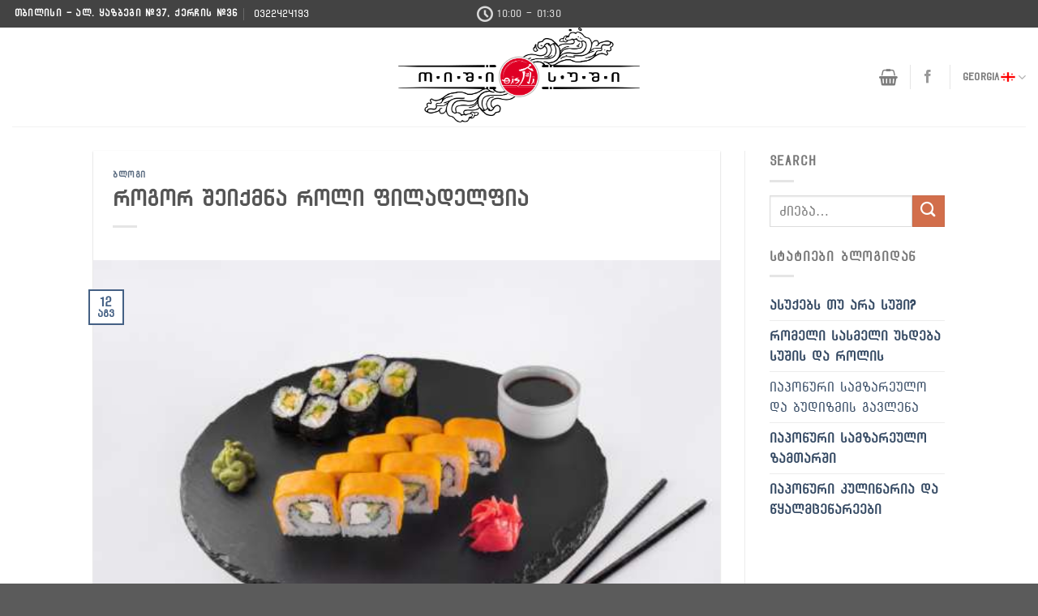

--- FILE ---
content_type: text/html; charset=UTF-8
request_url: https://oishi.ge/ka/rogor-sheigmna-roli-filadelfia/
body_size: 20276
content:
<!DOCTYPE html>
<!--[if IE 9 ]> <html lang="ka-GE" class="ie9 loading-site no-js"> <![endif]-->
<!--[if IE 8 ]> <html lang="ka-GE" class="ie8 loading-site no-js"> <![endif]-->
<!--[if (gte IE 9)|!(IE)]><!--><html lang="ka-GE" class="loading-site no-js"> <!--<![endif]-->
<head>
	<meta charset="UTF-8" />
	<link rel="profile" href="https://gmpg.org/xfn/11" />
	<link rel="pingback" href="https://oishi.ge/xmlrpc.php" />

	<script>(function(html){html.className = html.className.replace(/\bno-js\b/,'js')})(document.documentElement);</script>
<meta name='robots' content='index, follow, max-image-preview:large, max-snippet:-1, max-video-preview:-1' />
	<style>img:is([sizes="auto" i], [sizes^="auto," i]) { contain-intrinsic-size: 3000px 1500px }</style>
	<link rel="alternate" hreflang="en" href="https://oishi.ge/en/rogor-sheigmna-roli-filadelfia/" />
<link rel="alternate" hreflang="ge" href="https://oishi.ge/ka/rogor-sheigmna-roli-filadelfia/" />
<link rel="alternate" hreflang="ru" href="https://oishi.ge/ru/rogor-sheigmna-roli-filadelfia/" />
<link rel="alternate" hreflang="x-default" href="https://oishi.ge/ka/rogor-sheigmna-roli-filadelfia/" />
<meta name="viewport" content="width=device-width, initial-scale=1, maximum-scale=1" />
	<!-- This site is optimized with the Yoast SEO plugin v25.5 - https://yoast.com/wordpress/plugins/seo/ -->
	<title>როგორ შეიქმნა როლი ფილადელფია - Philadelphia | Oishi.ge</title>
	<meta name="description" content="ოლი ფილადელფია ყველას უყვარს! ამ დელიკატესს მსოფლიოს მასშტაბით ნებისმიერ იაპონური მენიუში შეხვდებით | Oishi.ge" />
	<link rel="canonical" href="https://oishi.ge/ka/rogor-sheigmna-roli-filadelfia/" />
	<meta property="og:locale" content="ka_GE" />
	<meta property="og:type" content="article" />
	<meta property="og:title" content="როგორ შეიქმნა როლი ფილადელფია - Philadelphia | Oishi.ge" />
	<meta property="og:description" content="ოლი ფილადელფია ყველას უყვარს! ამ დელიკატესს მსოფლიოს მასშტაბით ნებისმიერ იაპონური მენიუში შეხვდებით | Oishi.ge" />
	<meta property="og:url" content="https://oishi.ge/ka/rogor-sheigmna-roli-filadelfia/" />
	<meta property="og:site_name" content="oishi" />
	<meta property="article:publisher" content="https://www.facebook.com/OishiSushiAndMore" />
	<meta property="article:published_time" content="2021-08-12T11:57:13+00:00" />
	<meta property="article:modified_time" content="2021-12-08T13:08:17+00:00" />
	<meta property="og:image" content="https://oishi.ge/wp-content/uploads/2021/07/ყველის-როლი.jpg" />
	<meta property="og:image:width" content="550" />
	<meta property="og:image:height" content="367" />
	<meta property="og:image:type" content="image/jpeg" />
	<meta name="author" content="user_loc_developer" />
	<meta name="twitter:label1" content="Written by" />
	<meta name="twitter:data1" content="user_loc_developer" />
	<meta name="twitter:label2" content="Est. reading time" />
	<meta name="twitter:data2" content="3 წუთი" />
	<script type="application/ld+json" class="yoast-schema-graph">{"@context":"https://schema.org","@graph":[{"@type":"Article","@id":"https://oishi.ge/ka/rogor-sheigmna-roli-filadelfia/#article","isPartOf":{"@id":"https://oishi.ge/ka/rogor-sheigmna-roli-filadelfia/"},"author":{"name":"user_loc_developer","@id":"https://oishi.ge/ka/#/schema/person/f76f41584fc28c01ad9621d401125860"},"headline":"როგორ შეიქმნა როლი ფილადელფია","datePublished":"2021-08-12T11:57:13+00:00","dateModified":"2021-12-08T13:08:17+00:00","mainEntityOfPage":{"@id":"https://oishi.ge/ka/rogor-sheigmna-roli-filadelfia/"},"wordCount":21,"publisher":{"@id":"https://oishi.ge/ka/#organization"},"image":{"@id":"https://oishi.ge/ka/rogor-sheigmna-roli-filadelfia/#primaryimage"},"thumbnailUrl":"https://oishi.ge/wp-content/uploads/2021/07/ყველის-როლი.jpg","articleSection":["ბლოგი"],"inLanguage":"ka-GE"},{"@type":"WebPage","@id":"https://oishi.ge/ka/rogor-sheigmna-roli-filadelfia/","url":"https://oishi.ge/ka/rogor-sheigmna-roli-filadelfia/","name":"როგორ შეიქმნა როლი ფილადელფია - Philadelphia | Oishi.ge","isPartOf":{"@id":"https://oishi.ge/ka/#website"},"primaryImageOfPage":{"@id":"https://oishi.ge/ka/rogor-sheigmna-roli-filadelfia/#primaryimage"},"image":{"@id":"https://oishi.ge/ka/rogor-sheigmna-roli-filadelfia/#primaryimage"},"thumbnailUrl":"https://oishi.ge/wp-content/uploads/2021/07/ყველის-როლი.jpg","datePublished":"2021-08-12T11:57:13+00:00","dateModified":"2021-12-08T13:08:17+00:00","description":"ოლი ფილადელფია ყველას უყვარს! ამ დელიკატესს მსოფლიოს მასშტაბით ნებისმიერ იაპონური მენიუში შეხვდებით | Oishi.ge","breadcrumb":{"@id":"https://oishi.ge/ka/rogor-sheigmna-roli-filadelfia/#breadcrumb"},"inLanguage":"ka-GE","potentialAction":[{"@type":"ReadAction","target":["https://oishi.ge/ka/rogor-sheigmna-roli-filadelfia/"]}]},{"@type":"ImageObject","inLanguage":"ka-GE","@id":"https://oishi.ge/ka/rogor-sheigmna-roli-filadelfia/#primaryimage","url":"https://oishi.ge/wp-content/uploads/2021/07/ყველის-როლი.jpg","contentUrl":"https://oishi.ge/wp-content/uploads/2021/07/ყველის-როლი.jpg","width":550,"height":367},{"@type":"BreadcrumbList","@id":"https://oishi.ge/ka/rogor-sheigmna-roli-filadelfia/#breadcrumb","itemListElement":[{"@type":"ListItem","position":1,"name":"Home","item":"https://oishi.ge/ka/"},{"@type":"ListItem","position":2,"name":"როგორ შეიქმნა როლი ფილადელფია"}]},{"@type":"WebSite","@id":"https://oishi.ge/ka/#website","url":"https://oishi.ge/ka/","name":"oishi","description":"სუში თბილისში - Sushi Bar With Delivery - Oishi Sushi","publisher":{"@id":"https://oishi.ge/ka/#organization"},"potentialAction":[{"@type":"SearchAction","target":{"@type":"EntryPoint","urlTemplate":"https://oishi.ge/ka/?s={search_term_string}"},"query-input":{"@type":"PropertyValueSpecification","valueRequired":true,"valueName":"search_term_string"}}],"inLanguage":"ka-GE"},{"@type":"Organization","@id":"https://oishi.ge/ka/#organization","name":"ოიში","url":"https://oishi.ge/ka/","logo":{"@type":"ImageObject","inLanguage":"ka-GE","@id":"https://oishi.ge/ka/#/schema/logo/image/","url":"https://oishi.ge/wp-content/uploads/2021/08/sticker.png","contentUrl":"https://oishi.ge/wp-content/uploads/2021/08/sticker.png","width":958,"height":391,"caption":"ოიში"},"image":{"@id":"https://oishi.ge/ka/#/schema/logo/image/"},"sameAs":["https://www.facebook.com/OishiSushiAndMore"]},{"@type":"Person","@id":"https://oishi.ge/ka/#/schema/person/f76f41584fc28c01ad9621d401125860","name":"user_loc_developer","sameAs":["https://oishi.namespace.ge"],"url":"https://oishi.ge/ka/author/user_loc_developer/"}]}</script>
	<!-- / Yoast SEO plugin. -->


<link rel='dns-prefetch' href='//www.google.com' />
<link rel='dns-prefetch' href='//www.googletagmanager.com' />
<link rel='dns-prefetch' href='//fonts.googleapis.com' />
<link rel="alternate" type="application/rss+xml" title="oishi &raquo; RSS-არხი" href="https://oishi.ge/ka/feed/" />
<link rel="alternate" type="application/rss+xml" title="oishi &raquo; კომენტარების RSS-არხი" href="https://oishi.ge/ka/comments/feed/" />
<script type="text/javascript">
/* <![CDATA[ */
window._wpemojiSettings = {"baseUrl":"https:\/\/s.w.org\/images\/core\/emoji\/16.0.1\/72x72\/","ext":".png","svgUrl":"https:\/\/s.w.org\/images\/core\/emoji\/16.0.1\/svg\/","svgExt":".svg","source":{"concatemoji":"https:\/\/oishi.ge\/wp-includes\/js\/wp-emoji-release.min.js?ver=6.8.2"}};
/*! This file is auto-generated */
!function(s,n){var o,i,e;function c(e){try{var t={supportTests:e,timestamp:(new Date).valueOf()};sessionStorage.setItem(o,JSON.stringify(t))}catch(e){}}function p(e,t,n){e.clearRect(0,0,e.canvas.width,e.canvas.height),e.fillText(t,0,0);var t=new Uint32Array(e.getImageData(0,0,e.canvas.width,e.canvas.height).data),a=(e.clearRect(0,0,e.canvas.width,e.canvas.height),e.fillText(n,0,0),new Uint32Array(e.getImageData(0,0,e.canvas.width,e.canvas.height).data));return t.every(function(e,t){return e===a[t]})}function u(e,t){e.clearRect(0,0,e.canvas.width,e.canvas.height),e.fillText(t,0,0);for(var n=e.getImageData(16,16,1,1),a=0;a<n.data.length;a++)if(0!==n.data[a])return!1;return!0}function f(e,t,n,a){switch(t){case"flag":return n(e,"\ud83c\udff3\ufe0f\u200d\u26a7\ufe0f","\ud83c\udff3\ufe0f\u200b\u26a7\ufe0f")?!1:!n(e,"\ud83c\udde8\ud83c\uddf6","\ud83c\udde8\u200b\ud83c\uddf6")&&!n(e,"\ud83c\udff4\udb40\udc67\udb40\udc62\udb40\udc65\udb40\udc6e\udb40\udc67\udb40\udc7f","\ud83c\udff4\u200b\udb40\udc67\u200b\udb40\udc62\u200b\udb40\udc65\u200b\udb40\udc6e\u200b\udb40\udc67\u200b\udb40\udc7f");case"emoji":return!a(e,"\ud83e\udedf")}return!1}function g(e,t,n,a){var r="undefined"!=typeof WorkerGlobalScope&&self instanceof WorkerGlobalScope?new OffscreenCanvas(300,150):s.createElement("canvas"),o=r.getContext("2d",{willReadFrequently:!0}),i=(o.textBaseline="top",o.font="600 32px Arial",{});return e.forEach(function(e){i[e]=t(o,e,n,a)}),i}function t(e){var t=s.createElement("script");t.src=e,t.defer=!0,s.head.appendChild(t)}"undefined"!=typeof Promise&&(o="wpEmojiSettingsSupports",i=["flag","emoji"],n.supports={everything:!0,everythingExceptFlag:!0},e=new Promise(function(e){s.addEventListener("DOMContentLoaded",e,{once:!0})}),new Promise(function(t){var n=function(){try{var e=JSON.parse(sessionStorage.getItem(o));if("object"==typeof e&&"number"==typeof e.timestamp&&(new Date).valueOf()<e.timestamp+604800&&"object"==typeof e.supportTests)return e.supportTests}catch(e){}return null}();if(!n){if("undefined"!=typeof Worker&&"undefined"!=typeof OffscreenCanvas&&"undefined"!=typeof URL&&URL.createObjectURL&&"undefined"!=typeof Blob)try{var e="postMessage("+g.toString()+"("+[JSON.stringify(i),f.toString(),p.toString(),u.toString()].join(",")+"));",a=new Blob([e],{type:"text/javascript"}),r=new Worker(URL.createObjectURL(a),{name:"wpTestEmojiSupports"});return void(r.onmessage=function(e){c(n=e.data),r.terminate(),t(n)})}catch(e){}c(n=g(i,f,p,u))}t(n)}).then(function(e){for(var t in e)n.supports[t]=e[t],n.supports.everything=n.supports.everything&&n.supports[t],"flag"!==t&&(n.supports.everythingExceptFlag=n.supports.everythingExceptFlag&&n.supports[t]);n.supports.everythingExceptFlag=n.supports.everythingExceptFlag&&!n.supports.flag,n.DOMReady=!1,n.readyCallback=function(){n.DOMReady=!0}}).then(function(){return e}).then(function(){var e;n.supports.everything||(n.readyCallback(),(e=n.source||{}).concatemoji?t(e.concatemoji):e.wpemoji&&e.twemoji&&(t(e.twemoji),t(e.wpemoji)))}))}((window,document),window._wpemojiSettings);
/* ]]> */
</script>
<link rel='stylesheet' id='atomic-blocks-fontawesome-css' href='https://oishi.ge/wp-content/plugins/atomic-blocks/dist/assets/fontawesome/css/all.min.css?ver=1681288342' type='text/css' media='all' />
<style id='wp-emoji-styles-inline-css' type='text/css'>

	img.wp-smiley, img.emoji {
		display: inline !important;
		border: none !important;
		box-shadow: none !important;
		height: 1em !important;
		width: 1em !important;
		margin: 0 0.07em !important;
		vertical-align: -0.1em !important;
		background: none !important;
		padding: 0 !important;
	}
</style>
<link rel='stylesheet' id='wp-block-library-css' href='https://oishi.ge/wp-includes/css/dist/block-library/style.min.css?ver=6.8.2' type='text/css' media='all' />
<style id='classic-theme-styles-inline-css' type='text/css'>
/*! This file is auto-generated */
.wp-block-button__link{color:#fff;background-color:#32373c;border-radius:9999px;box-shadow:none;text-decoration:none;padding:calc(.667em + 2px) calc(1.333em + 2px);font-size:1.125em}.wp-block-file__button{background:#32373c;color:#fff;text-decoration:none}
</style>
<link rel='stylesheet' id='atomic-blocks-style-css-css' href='https://oishi.ge/wp-content/plugins/atomic-blocks/dist/blocks.style.build.css?ver=1681288342' type='text/css' media='all' />
<style id='global-styles-inline-css' type='text/css'>
:root{--wp--preset--aspect-ratio--square: 1;--wp--preset--aspect-ratio--4-3: 4/3;--wp--preset--aspect-ratio--3-4: 3/4;--wp--preset--aspect-ratio--3-2: 3/2;--wp--preset--aspect-ratio--2-3: 2/3;--wp--preset--aspect-ratio--16-9: 16/9;--wp--preset--aspect-ratio--9-16: 9/16;--wp--preset--color--black: #000000;--wp--preset--color--cyan-bluish-gray: #abb8c3;--wp--preset--color--white: #ffffff;--wp--preset--color--pale-pink: #f78da7;--wp--preset--color--vivid-red: #cf2e2e;--wp--preset--color--luminous-vivid-orange: #ff6900;--wp--preset--color--luminous-vivid-amber: #fcb900;--wp--preset--color--light-green-cyan: #7bdcb5;--wp--preset--color--vivid-green-cyan: #00d084;--wp--preset--color--pale-cyan-blue: #8ed1fc;--wp--preset--color--vivid-cyan-blue: #0693e3;--wp--preset--color--vivid-purple: #9b51e0;--wp--preset--gradient--vivid-cyan-blue-to-vivid-purple: linear-gradient(135deg,rgba(6,147,227,1) 0%,rgb(155,81,224) 100%);--wp--preset--gradient--light-green-cyan-to-vivid-green-cyan: linear-gradient(135deg,rgb(122,220,180) 0%,rgb(0,208,130) 100%);--wp--preset--gradient--luminous-vivid-amber-to-luminous-vivid-orange: linear-gradient(135deg,rgba(252,185,0,1) 0%,rgba(255,105,0,1) 100%);--wp--preset--gradient--luminous-vivid-orange-to-vivid-red: linear-gradient(135deg,rgba(255,105,0,1) 0%,rgb(207,46,46) 100%);--wp--preset--gradient--very-light-gray-to-cyan-bluish-gray: linear-gradient(135deg,rgb(238,238,238) 0%,rgb(169,184,195) 100%);--wp--preset--gradient--cool-to-warm-spectrum: linear-gradient(135deg,rgb(74,234,220) 0%,rgb(151,120,209) 20%,rgb(207,42,186) 40%,rgb(238,44,130) 60%,rgb(251,105,98) 80%,rgb(254,248,76) 100%);--wp--preset--gradient--blush-light-purple: linear-gradient(135deg,rgb(255,206,236) 0%,rgb(152,150,240) 100%);--wp--preset--gradient--blush-bordeaux: linear-gradient(135deg,rgb(254,205,165) 0%,rgb(254,45,45) 50%,rgb(107,0,62) 100%);--wp--preset--gradient--luminous-dusk: linear-gradient(135deg,rgb(255,203,112) 0%,rgb(199,81,192) 50%,rgb(65,88,208) 100%);--wp--preset--gradient--pale-ocean: linear-gradient(135deg,rgb(255,245,203) 0%,rgb(182,227,212) 50%,rgb(51,167,181) 100%);--wp--preset--gradient--electric-grass: linear-gradient(135deg,rgb(202,248,128) 0%,rgb(113,206,126) 100%);--wp--preset--gradient--midnight: linear-gradient(135deg,rgb(2,3,129) 0%,rgb(40,116,252) 100%);--wp--preset--font-size--small: 13px;--wp--preset--font-size--medium: 20px;--wp--preset--font-size--large: 36px;--wp--preset--font-size--x-large: 42px;--wp--preset--spacing--20: 0.44rem;--wp--preset--spacing--30: 0.67rem;--wp--preset--spacing--40: 1rem;--wp--preset--spacing--50: 1.5rem;--wp--preset--spacing--60: 2.25rem;--wp--preset--spacing--70: 3.38rem;--wp--preset--spacing--80: 5.06rem;--wp--preset--shadow--natural: 6px 6px 9px rgba(0, 0, 0, 0.2);--wp--preset--shadow--deep: 12px 12px 50px rgba(0, 0, 0, 0.4);--wp--preset--shadow--sharp: 6px 6px 0px rgba(0, 0, 0, 0.2);--wp--preset--shadow--outlined: 6px 6px 0px -3px rgba(255, 255, 255, 1), 6px 6px rgba(0, 0, 0, 1);--wp--preset--shadow--crisp: 6px 6px 0px rgba(0, 0, 0, 1);}:where(.is-layout-flex){gap: 0.5em;}:where(.is-layout-grid){gap: 0.5em;}body .is-layout-flex{display: flex;}.is-layout-flex{flex-wrap: wrap;align-items: center;}.is-layout-flex > :is(*, div){margin: 0;}body .is-layout-grid{display: grid;}.is-layout-grid > :is(*, div){margin: 0;}:where(.wp-block-columns.is-layout-flex){gap: 2em;}:where(.wp-block-columns.is-layout-grid){gap: 2em;}:where(.wp-block-post-template.is-layout-flex){gap: 1.25em;}:where(.wp-block-post-template.is-layout-grid){gap: 1.25em;}.has-black-color{color: var(--wp--preset--color--black) !important;}.has-cyan-bluish-gray-color{color: var(--wp--preset--color--cyan-bluish-gray) !important;}.has-white-color{color: var(--wp--preset--color--white) !important;}.has-pale-pink-color{color: var(--wp--preset--color--pale-pink) !important;}.has-vivid-red-color{color: var(--wp--preset--color--vivid-red) !important;}.has-luminous-vivid-orange-color{color: var(--wp--preset--color--luminous-vivid-orange) !important;}.has-luminous-vivid-amber-color{color: var(--wp--preset--color--luminous-vivid-amber) !important;}.has-light-green-cyan-color{color: var(--wp--preset--color--light-green-cyan) !important;}.has-vivid-green-cyan-color{color: var(--wp--preset--color--vivid-green-cyan) !important;}.has-pale-cyan-blue-color{color: var(--wp--preset--color--pale-cyan-blue) !important;}.has-vivid-cyan-blue-color{color: var(--wp--preset--color--vivid-cyan-blue) !important;}.has-vivid-purple-color{color: var(--wp--preset--color--vivid-purple) !important;}.has-black-background-color{background-color: var(--wp--preset--color--black) !important;}.has-cyan-bluish-gray-background-color{background-color: var(--wp--preset--color--cyan-bluish-gray) !important;}.has-white-background-color{background-color: var(--wp--preset--color--white) !important;}.has-pale-pink-background-color{background-color: var(--wp--preset--color--pale-pink) !important;}.has-vivid-red-background-color{background-color: var(--wp--preset--color--vivid-red) !important;}.has-luminous-vivid-orange-background-color{background-color: var(--wp--preset--color--luminous-vivid-orange) !important;}.has-luminous-vivid-amber-background-color{background-color: var(--wp--preset--color--luminous-vivid-amber) !important;}.has-light-green-cyan-background-color{background-color: var(--wp--preset--color--light-green-cyan) !important;}.has-vivid-green-cyan-background-color{background-color: var(--wp--preset--color--vivid-green-cyan) !important;}.has-pale-cyan-blue-background-color{background-color: var(--wp--preset--color--pale-cyan-blue) !important;}.has-vivid-cyan-blue-background-color{background-color: var(--wp--preset--color--vivid-cyan-blue) !important;}.has-vivid-purple-background-color{background-color: var(--wp--preset--color--vivid-purple) !important;}.has-black-border-color{border-color: var(--wp--preset--color--black) !important;}.has-cyan-bluish-gray-border-color{border-color: var(--wp--preset--color--cyan-bluish-gray) !important;}.has-white-border-color{border-color: var(--wp--preset--color--white) !important;}.has-pale-pink-border-color{border-color: var(--wp--preset--color--pale-pink) !important;}.has-vivid-red-border-color{border-color: var(--wp--preset--color--vivid-red) !important;}.has-luminous-vivid-orange-border-color{border-color: var(--wp--preset--color--luminous-vivid-orange) !important;}.has-luminous-vivid-amber-border-color{border-color: var(--wp--preset--color--luminous-vivid-amber) !important;}.has-light-green-cyan-border-color{border-color: var(--wp--preset--color--light-green-cyan) !important;}.has-vivid-green-cyan-border-color{border-color: var(--wp--preset--color--vivid-green-cyan) !important;}.has-pale-cyan-blue-border-color{border-color: var(--wp--preset--color--pale-cyan-blue) !important;}.has-vivid-cyan-blue-border-color{border-color: var(--wp--preset--color--vivid-cyan-blue) !important;}.has-vivid-purple-border-color{border-color: var(--wp--preset--color--vivid-purple) !important;}.has-vivid-cyan-blue-to-vivid-purple-gradient-background{background: var(--wp--preset--gradient--vivid-cyan-blue-to-vivid-purple) !important;}.has-light-green-cyan-to-vivid-green-cyan-gradient-background{background: var(--wp--preset--gradient--light-green-cyan-to-vivid-green-cyan) !important;}.has-luminous-vivid-amber-to-luminous-vivid-orange-gradient-background{background: var(--wp--preset--gradient--luminous-vivid-amber-to-luminous-vivid-orange) !important;}.has-luminous-vivid-orange-to-vivid-red-gradient-background{background: var(--wp--preset--gradient--luminous-vivid-orange-to-vivid-red) !important;}.has-very-light-gray-to-cyan-bluish-gray-gradient-background{background: var(--wp--preset--gradient--very-light-gray-to-cyan-bluish-gray) !important;}.has-cool-to-warm-spectrum-gradient-background{background: var(--wp--preset--gradient--cool-to-warm-spectrum) !important;}.has-blush-light-purple-gradient-background{background: var(--wp--preset--gradient--blush-light-purple) !important;}.has-blush-bordeaux-gradient-background{background: var(--wp--preset--gradient--blush-bordeaux) !important;}.has-luminous-dusk-gradient-background{background: var(--wp--preset--gradient--luminous-dusk) !important;}.has-pale-ocean-gradient-background{background: var(--wp--preset--gradient--pale-ocean) !important;}.has-electric-grass-gradient-background{background: var(--wp--preset--gradient--electric-grass) !important;}.has-midnight-gradient-background{background: var(--wp--preset--gradient--midnight) !important;}.has-small-font-size{font-size: var(--wp--preset--font-size--small) !important;}.has-medium-font-size{font-size: var(--wp--preset--font-size--medium) !important;}.has-large-font-size{font-size: var(--wp--preset--font-size--large) !important;}.has-x-large-font-size{font-size: var(--wp--preset--font-size--x-large) !important;}
:where(.wp-block-post-template.is-layout-flex){gap: 1.25em;}:where(.wp-block-post-template.is-layout-grid){gap: 1.25em;}
:where(.wp-block-columns.is-layout-flex){gap: 2em;}:where(.wp-block-columns.is-layout-grid){gap: 2em;}
:root :where(.wp-block-pullquote){font-size: 1.5em;line-height: 1.6;}
</style>
<link rel='stylesheet' id='uaf_client_css-css' href='https://oishi.ge/wp-content/uploads/useanyfont/uaf.css?ver=1753355784' type='text/css' media='all' />
<link rel='stylesheet' id='wcml-dropdown-0-css' href='//oishi.ge/wp-content/plugins/woocommerce-multilingual/templates/currency-switchers/legacy-dropdown/style.css?ver=5.5.1' type='text/css' media='all' />
<style id='woocommerce-inline-inline-css' type='text/css'>
.woocommerce form .form-row .required { visibility: visible; }
</style>
<link rel='stylesheet' id='brands-styles-css' href='https://oishi.ge/wp-content/plugins/woocommerce/assets/css/brands.css?ver=10.0.4' type='text/css' media='all' />
<link rel='stylesheet' id='flatsome-icons-css' href='https://oishi.ge/wp-content/themes/flatsome/assets/css/fl-icons.css?ver=3.12' type='text/css' media='all' />
<link rel='stylesheet' id='flatsome-main-css' href='https://oishi.ge/wp-content/themes/flatsome/assets/css/flatsome.css?ver=3.13.3' type='text/css' media='all' />
<link rel='stylesheet' id='flatsome-shop-css' href='https://oishi.ge/wp-content/themes/flatsome/assets/css/flatsome-shop.css?ver=3.13.3' type='text/css' media='all' />
<link rel='stylesheet' id='flatsome-style-css' href='https://oishi.ge/wp-content/themes/flatsome-child-oishi/style.css?ver=3.0' type='text/css' media='all' />
<link rel='stylesheet' id='flatsome-googlefonts-css' href='//fonts.googleapis.com/css?family=Lato%3Aregular%2C700%2Cregular%2C700%7CDancing+Script%3Aregular%2Cregular&#038;display=swap&#038;ver=3.9' type='text/css' media='all' />
<script type="text/javascript" src="https://oishi.ge/wp-includes/js/jquery/jquery.min.js?ver=3.7.1" id="jquery-core-js"></script>
<script type="text/javascript" src="https://oishi.ge/wp-includes/js/jquery/jquery-migrate.min.js?ver=3.4.1" id="jquery-migrate-js"></script>
<script type="text/javascript" src="https://oishi.ge/wp-content/plugins/recaptcha-woo/js/rcfwc.js?ver=1.0" id="rcfwc-js-js" defer="defer" data-wp-strategy="defer"></script>
<script type="text/javascript" src="https://www.google.com/recaptcha/api.js?explicit&amp;hl=ka_GE" id="recaptcha-js" defer="defer" data-wp-strategy="defer"></script>
<script type="text/javascript" src="https://oishi.ge/wp-content/plugins/woocommerce/assets/js/jquery-blockui/jquery.blockUI.min.js?ver=2.7.0-wc.10.0.4" id="jquery-blockui-js" defer="defer" data-wp-strategy="defer"></script>
<script type="text/javascript" id="wc-add-to-cart-js-extra">
/* <![CDATA[ */
var wc_add_to_cart_params = {"ajax_url":"\/wp-admin\/admin-ajax.php","wc_ajax_url":"\/ka\/?wc-ajax=%%endpoint%%","i18n_view_cart":"\u10d9\u10d0\u10da\u10d0\u10d7\u10d8\u10e1 \u10dc\u10d0\u10ee\u10d5\u10d0","cart_url":"https:\/\/oishi.ge\/ka\/cart-2\/","is_cart":"","cart_redirect_after_add":"no"};
/* ]]> */
</script>
<script type="text/javascript" src="https://oishi.ge/wp-content/plugins/woocommerce/assets/js/frontend/add-to-cart.min.js?ver=10.0.4" id="wc-add-to-cart-js" defer="defer" data-wp-strategy="defer"></script>
<script type="text/javascript" src="https://oishi.ge/wp-content/plugins/woocommerce/assets/js/js-cookie/js.cookie.min.js?ver=2.1.4-wc.10.0.4" id="js-cookie-js" defer="defer" data-wp-strategy="defer"></script>
<script type="text/javascript" id="woocommerce-js-extra">
/* <![CDATA[ */
var woocommerce_params = {"ajax_url":"\/wp-admin\/admin-ajax.php","wc_ajax_url":"\/ka\/?wc-ajax=%%endpoint%%","i18n_password_show":"Show password","i18n_password_hide":"Hide password"};
/* ]]> */
</script>
<script type="text/javascript" src="https://oishi.ge/wp-content/plugins/woocommerce/assets/js/frontend/woocommerce.min.js?ver=10.0.4" id="woocommerce-js" defer="defer" data-wp-strategy="defer"></script>

<!-- Google tag (gtag.js) snippet added by Site Kit -->

<!-- Google Analytics snippet added by Site Kit -->
<script type="text/javascript" src="https://www.googletagmanager.com/gtag/js?id=GT-T9WWXK3L" id="google_gtagjs-js" async></script>
<script type="text/javascript" id="google_gtagjs-js-after">
/* <![CDATA[ */
window.dataLayer = window.dataLayer || [];function gtag(){dataLayer.push(arguments);}
gtag("set","linker",{"domains":["oishi.ge"]});
gtag("js", new Date());
gtag("set", "developer_id.dZTNiMT", true);
gtag("config", "GT-T9WWXK3L");
/* ]]> */
</script>

<!-- End Google tag (gtag.js) snippet added by Site Kit -->
<link rel="https://api.w.org/" href="https://oishi.ge/ka/wp-json/" /><link rel="alternate" title="JSON" type="application/json" href="https://oishi.ge/ka/wp-json/wp/v2/posts/195" /><link rel="EditURI" type="application/rsd+xml" title="RSD" href="https://oishi.ge/xmlrpc.php?rsd" />
<meta name="generator" content="WordPress 6.8.2" />
<meta name="generator" content="WooCommerce 10.0.4" />
<link rel='shortlink' href='https://oishi.ge/ka/?p=195' />
<link rel="alternate" title="oEmbed (JSON)" type="application/json+oembed" href="https://oishi.ge/ka/wp-json/oembed/1.0/embed?url=https%3A%2F%2Foishi.ge%2Fka%2Frogor-sheigmna-roli-filadelfia%2F" />
<link rel="alternate" title="oEmbed (XML)" type="text/xml+oembed" href="https://oishi.ge/ka/wp-json/oembed/1.0/embed?url=https%3A%2F%2Foishi.ge%2Fka%2Frogor-sheigmna-roli-filadelfia%2F&#038;format=xml" />
<meta name="generator" content="WPML ver:4.7.6 stt:1,66,45;" />
<meta name="generator" content="Site Kit by Google 1.157.0" /><style>.bg{opacity: 0; transition: opacity 1s; -webkit-transition: opacity 1s;} .bg-loaded{opacity: 1;}</style><!--[if IE]><link rel="stylesheet" type="text/css" href="https://oishi.ge/wp-content/themes/flatsome/assets/css/ie-fallback.css"><script src="//cdnjs.cloudflare.com/ajax/libs/html5shiv/3.6.1/html5shiv.js"></script><script>var head = document.getElementsByTagName('head')[0],style = document.createElement('style');style.type = 'text/css';style.styleSheet.cssText = ':before,:after{content:none !important';head.appendChild(style);setTimeout(function(){head.removeChild(style);}, 0);</script><script src="https://oishi.ge/wp-content/themes/flatsome/assets/libs/ie-flexibility.js"></script><![endif]--><!-- Global site tag (gtag.js) - Google Analytics -->
<script async src='https://www.googletagmanager.com/gtag/js?id=G-8NEKTXKSML'></script>
			    <script>
			      window.dataLayer = window.dataLayer || [];
			      function gtag(){dataLayer.push(arguments);}
			      gtag('js', new Date());

			      gtag('config', 'G-8NEKTXKSML');
			    </script>


<!-- Meta Pixel Code -->
<script>
!function(f,b,e,v,n,t,s)
{if(f.fbq)return;n=f.fbq=function(){n.callMethod?
n.callMethod.apply(n,arguments):n.queue.push(arguments)};
if(!f._fbq)f._fbq=n;n.push=n;n.loaded=!0;n.version='2.0';
n.queue=[];t=b.createElement(e);t.async=!0;
t.src=v;s=b.getElementsByTagName(e)[0];
s.parentNode.insertBefore(t,s)}(window, document,'script',
'https://connect.facebook.net/en_US/fbevents.js');
fbq('init', '2938476742933081');
fbq('track', 'PageView');
</script>
<noscript><img height="1" width="1" style="display:none"
src="https://www.facebook.com/tr?id=2938476742933081&ev=PageView&noscript=1"
/></noscript>
<!-- End Meta Pixel Code -->

<!-- meta facebook -->
<meta name="facebook-domain-verification" content="9ggl71md7m9kvohx4cw8w863eb0v4j" />	<noscript><style>.woocommerce-product-gallery{ opacity: 1 !important; }</style></noscript>
	<link rel="icon" href="https://oishi.ge/wp-content/uploads/2021/07/cropped-sushi-logo-32x32.png" sizes="32x32" />
<link rel="icon" href="https://oishi.ge/wp-content/uploads/2021/07/cropped-sushi-logo-192x192.png" sizes="192x192" />
<link rel="apple-touch-icon" href="https://oishi.ge/wp-content/uploads/2021/07/cropped-sushi-logo-180x180.png" />
<meta name="msapplication-TileImage" content="https://oishi.ge/wp-content/uploads/2021/07/cropped-sushi-logo-270x270.png" />
<style id="custom-css" type="text/css">:root {--primary-color: #446084;}.header-main{height: 122px}#logo img{max-height: 122px}#logo{width:588px;}.header-bottom{min-height: 10px}.header-top{min-height: 30px}.transparent .header-main{height: 90px}.transparent #logo img{max-height: 90px}.has-transparent + .page-title:first-of-type,.has-transparent + #main > .page-title,.has-transparent + #main > div > .page-title,.has-transparent + #main .page-header-wrapper:first-of-type .page-title{padding-top: 120px;}.header.show-on-scroll,.stuck .header-main{height:70px!important}.stuck #logo img{max-height: 70px!important}.header-bg-color, .header-wrapper {background-color: rgba(255,255,255,0.9)}.header-bottom {background-color: #f1f1f1}.top-bar-nav > li > a{line-height: 16px }.stuck .header-main .nav > li > a{line-height: 50px }@media (max-width: 549px) {.header-main{height: 70px}#logo img{max-height: 70px}}.header-top{background-color:rgba(35,35,35,0.85)!important;}body{font-family:"Lato", sans-serif}body{font-weight: 0}.nav > li > a {font-family:"Lato", sans-serif;}.mobile-sidebar-levels-2 .nav > li > ul > li > a {font-family:"Lato", sans-serif;}.nav > li > a {font-weight: 700;}.mobile-sidebar-levels-2 .nav > li > ul > li > a {font-weight: 700;}h1,h2,h3,h4,h5,h6,.heading-font, .off-canvas-center .nav-sidebar.nav-vertical > li > a{font-family: "Lato", sans-serif;}h1,h2,h3,h4,h5,h6,.heading-font,.banner h1,.banner h2{font-weight: 700;}.alt-font{font-family: "Dancing Script", sans-serif;}.alt-font{font-weight: 0!important;}@media screen and (min-width: 550px){.products .box-vertical .box-image{min-width: 547px!important;width: 547px!important;}}.label-new.menu-item > a:after{content:"New";}.label-hot.menu-item > a:after{content:"Hot";}.label-sale.menu-item > a:after{content:"Sale";}.label-popular.menu-item > a:after{content:"Popular";}</style>		<style type="text/css" id="wp-custom-css">
			li.current-dropdown>.nav-dropdown {
	left: -130px;
}		</style>
		</head>

<body class="wp-singular post-template-default single single-post postid-195 single-format-standard wp-theme-flatsome wp-child-theme-flatsome-child-oishi theme-flatsome woocommerce-no-js lightbox nav-dropdown-has-arrow nav-dropdown-has-shadow nav-dropdown-has-border">


<a class="skip-link screen-reader-text" href="#main">Skip to content</a>

<div id="wrapper">

	
	<header id="header" class="header header-full-width has-sticky sticky-jump">
		<div class="header-wrapper">
			<div id="top-bar" class="header-top nav-dark flex-has-center">
    <div class="flex-row container">
      <div class="flex-col hide-for-medium flex-left">
          <ul class="nav nav-left medium-nav-center nav-small  nav-divided nav-prompts-overlay">
              <li class="html header-button-1">
	<div class="header-button">
	<a class="button plain is-link"  style="border-radius:99px;">
    <span>თბილისი - ალ. ყაზბეგი #37, ქერჩის #36</span>
  </a>
	</div>
</li>


<li class="html custom html_topbar_left"><a style="font-size:13px; color: #ffffff"
 href="tel:0322424193">0322424193</a></li>          </ul>
      </div>

      <div class="flex-col hide-for-medium flex-center">
          <ul class="nav nav-center nav-small  nav-divided nav-prompts-overlay">
              <li class="header-contact-wrapper">
		<ul id="header-contact" class="nav nav-divided nav-uppercase header-contact">
		
					
						<li class="">
			  <a class="tooltip" title="10:00 - 01:30 ">
			  	   <i class="icon-clock" style="font-size:20px;"></i>			        <span>10:00 - 01:30</span>
			  </a>
			 </li>
			
				</ul>
</li>          </ul>
      </div>

      <div class="flex-col hide-for-medium flex-right">
         <ul class="nav top-bar-nav nav-right nav-small  nav-divided nav-prompts-overlay">
                        </ul>
      </div>

            <div class="flex-col show-for-medium flex-grow">
          <ul class="nav nav-center nav-small mobile-nav  nav-divided nav-prompts-overlay">
              <li class="html header-button-1">
	<div class="header-button">
	<a class="button plain is-link"  style="border-radius:99px;">
    <span>თბილისი - ალ. ყაზბეგი #37, ქერჩის #36</span>
  </a>
	</div>
</li>


<li class="header-divider"></li><li class="html custom html_topbar_left"><a style="font-size:13px; color: #ffffff"
 href="tel:0322424193">0322424193</a></li><li class="header-divider"></li><li class="header-contact-wrapper">
		<ul id="header-contact" class="nav nav-divided nav-uppercase header-contact">
		
					
						<li class="">
			  <a class="tooltip" title="10:00 - 01:30 ">
			  	   <i class="icon-clock" style="font-size:20px;"></i>			        <span>10:00 - 01:30</span>
			  </a>
			 </li>
			
				</ul>
</li>          </ul>
      </div>
      
    </div>
</div>
<div id="masthead" class="header-main show-logo-center">
      <div class="header-inner flex-row container logo-center medium-logo-center" role="navigation">

          <!-- Logo -->
          <div id="logo" class="flex-col logo">
            <!-- Header logo -->
<a href="https://oishi.ge/ka/" title="oishi - სუში თბილისში &#8211; Sushi Bar With Delivery &#8211; Oishi Sushi" rel="home">
    <img width="588" height="122" src="https://oishi.ge/wp-content/uploads/2021/08/sticker.png" class="header_logo header-logo" alt="oishi"/><img  width="588" height="122" src="https://oishi.ge/wp-content/uploads/2021/08/sticker.png" class="header-logo-dark" alt="oishi"/></a>
          </div>

          <!-- Mobile Left Elements -->
          <div class="flex-col show-for-medium flex-left">
            <ul class="mobile-nav nav nav-left ">
              <li class="has-dropdown header-language-dropdown">
	<a href="#">
		Georgia		<i class="image-icon"><img src="https://oishi.ge/wp-content/uploads/flags/GE-Georgia-Flag-icon.png" alt="Georgia"/></i>		<i class="icon-angle-down" ></i>	</a>
	<ul class="nav-dropdown nav-dropdown-default">
		<li><a href="https://oishi.ge/en/rogor-sheigmna-roli-filadelfia/" hreflang="en"><i class="icon-image"><img src="https://oishi.ge/wp-content/plugins/sitepress-multilingual-cms/res/flags/en.png" alt="English"/></i> English</a></li><li><a href="https://oishi.ge/ka/rogor-sheigmna-roli-filadelfia/" hreflang="ka"><i class="icon-image"><img src="https://oishi.ge/wp-content/uploads/flags/GE-Georgia-Flag-icon.png" alt="Georgia"/></i> Georgia</a></li><li><a href="https://oishi.ge/ru/rogor-sheigmna-roli-filadelfia/" hreflang="ru"><i class="icon-image"><img src="https://oishi.ge/wp-content/plugins/sitepress-multilingual-cms/res/flags/ru.png" alt="Русский"/></i> Русский</a></li>	</ul>
</li>
            </ul>
          </div>

          <!-- Left Elements -->
          <div class="flex-col hide-for-medium flex-left
            ">
            <ul class="header-nav header-nav-main nav nav-left  nav-uppercase" >
                          </ul>
          </div>

          <!-- Right Elements -->
          <div class="flex-col hide-for-medium flex-right">
            <ul class="header-nav header-nav-main nav nav-right  nav-uppercase">
              <li class="cart-item has-icon has-dropdown">

<a href="https://oishi.ge/ka/cart-2/" title="კალათა" class="header-cart-link is-small">



    <i class="icon-shopping-basket"
    data-icon-label="0">
  </i>
  </a>

 <ul class="nav-dropdown nav-dropdown-default">
    <li class="html widget_shopping_cart">
      <div class="widget_shopping_cart_content">
        

	<p class="woocommerce-mini-cart__empty-message">თქვენ კალათში პროდუქტები არ არის.</p>


      </div>
    </li>
     </ul>

</li>
<li class="header-divider"></li><li class="html header-social-icons ml-0">
	<div class="social-icons follow-icons" ><a href="https://www.facebook.com/OishiSushiAndMore" target="_blank" data-label="Facebook"  rel="noopener noreferrer nofollow" class="icon plain facebook tooltip" title="Follow on Facebook"><i class="icon-facebook" ></i></a></div></li><li class="header-divider"></li><li class="has-dropdown header-language-dropdown">
	<a href="#">
		Georgia		<i class="image-icon"><img src="https://oishi.ge/wp-content/uploads/flags/GE-Georgia-Flag-icon.png" alt="Georgia"/></i>		<i class="icon-angle-down" ></i>	</a>
	<ul class="nav-dropdown nav-dropdown-default">
		<li><a href="https://oishi.ge/en/rogor-sheigmna-roli-filadelfia/" hreflang="en"><i class="icon-image"><img src="https://oishi.ge/wp-content/plugins/sitepress-multilingual-cms/res/flags/en.png" alt="English"/></i> English</a></li><li><a href="https://oishi.ge/ka/rogor-sheigmna-roli-filadelfia/" hreflang="ka"><i class="icon-image"><img src="https://oishi.ge/wp-content/uploads/flags/GE-Georgia-Flag-icon.png" alt="Georgia"/></i> Georgia</a></li><li><a href="https://oishi.ge/ru/rogor-sheigmna-roli-filadelfia/" hreflang="ru"><i class="icon-image"><img src="https://oishi.ge/wp-content/plugins/sitepress-multilingual-cms/res/flags/ru.png" alt="Русский"/></i> Русский</a></li>	</ul>
</li>
            </ul>
          </div>

          <!-- Mobile Right Elements -->
          <div class="flex-col show-for-medium flex-right">
            <ul class="mobile-nav nav nav-right ">
              <li class="cart-item has-icon">

      <a href="https://oishi.ge/ka/cart-2/" class="header-cart-link off-canvas-toggle nav-top-link is-small" data-open="#cart-popup" data-class="off-canvas-cart" title="კალათა" data-pos="right">
  
    <i class="icon-shopping-basket"
    data-icon-label="0">
  </i>
  </a>


  <!-- Cart Sidebar Popup -->
  <div id="cart-popup" class="mfp-hide widget_shopping_cart">
  <div class="cart-popup-inner inner-padding">
      <div class="cart-popup-title text-center">
          <h4 class="uppercase">კალათა</h4>
          <div class="is-divider"></div>
      </div>
      <div class="widget_shopping_cart_content">
          

	<p class="woocommerce-mini-cart__empty-message">თქვენ კალათში პროდუქტები არ არის.</p>


      </div>
             <div class="cart-sidebar-content relative"></div>  </div>
  </div>

</li>
            </ul>
          </div>

      </div>
     
            <div class="container"><div class="top-divider full-width"></div></div>
      </div>
<div class="header-bg-container fill"><div class="header-bg-image fill"></div><div class="header-bg-color fill"></div></div>		</div>
	</header>

	
	<main id="main" class="">

<div id="content" class="blog-wrapper blog-single page-wrapper">
	

<div class="row row-large row-divided ">

	<div class="large-9 col">
		


<article id="post-195" class="post-195 post type-post status-publish format-standard has-post-thumbnail hentry category-blog">
	<div class="article-inner has-shadow box-shadow-1 box-shadow-1-hover">
		<header class="entry-header">
	<div class="entry-header-text entry-header-text-top text-left">
		<h6 class="entry-category is-xsmall">
	<a href="https://oishi.ge/ka/category/blog/" rel="category tag">ბლოგი</a></h6>

<h1 class="entry-title">როგორ შეიქმნა როლი ფილადელფია</h1>
<div class="entry-divider is-divider small"></div>

	</div>
						<div class="entry-image relative">
				<a href="https://oishi.ge/ka/rogor-sheigmna-roli-filadelfia/">
    <img width="550" height="367" src="https://oishi.ge/wp-content/uploads/2021/07/ყველის-როლი.jpg" class="attachment-large size-large wp-post-image" alt="" decoding="async" fetchpriority="high" srcset="https://oishi.ge/wp-content/uploads/2021/07/ყველის-როლი.jpg 550w, https://oishi.ge/wp-content/uploads/2021/07/ყველის-როლი-547x365.jpg 547w, https://oishi.ge/wp-content/uploads/2021/07/ყველის-როლი-510x340.jpg 510w, https://oishi.ge/wp-content/uploads/2021/07/ყველის-როლი-300x200.jpg 300w" sizes="(max-width: 550px) 100vw, 550px" /></a>
				<div class="badge absolute top post-date badge-outline">
	<div class="badge-inner">
		<span class="post-date-day">12</span><br>
		<span class="post-date-month is-small">აგვ</span>
	</div>
</div>			</div>
			</header>
		<div class="entry-content single-page">

	
<p><strong>როგორ შეიქმნა როლი ფილადელფია &#8211; ყველაზე პოპულარული როლის ისტორია</strong></p>



<p><strong><a href="https://oishi.ge/ka/product/seti-filadelfia-42-nacheri/">როლი ფილადელფია</a></strong> ყველას უყვარს! ამ დელიკატესს მსოფლიოს მასშტაბით ნებისმიერ იაპონური მენიუში შეხვდებით. და თუ პირველად გიწევთ მისი გასინჯვა, ალბათ დაინტერესდებით &#8211; რატომ უწოდეს იაპონური სამზარეულის ამ დელიკატესს ამერიკული ქალაქის სახელი?</p>



<p>ექსპერტთა ერთი ნაწილისგანმარტებით, ამ როლს ფილადელფია იმის გამო ეწოდა, რომ ქალაქ ფილადელფიაში შეიქმნა. ზოგიერთები კი მიიჩნევენ, რომ როლის ერთ-ერთი ინგრედიენტია ყველი „<a href="https://oishi.ge/ka/product/seti-filadelfia-42-nacheri/">ფილადელფია</a>“ და სახელიც ამ ყველის დამსახურებაა.</p>



<p>თუმცა ერთი რამ ფაქტია &#8211; ფილადელფია როლი პირველად მოიგონეს და შექმნეს ნიუ იორკში, ამიტომ უნდა ვიფიქრით, რომ როლი თავის დასახელებას მართლაც ყველს უნდა უმადლოდეს.</p>



<ul class="wp-block-list"><li><strong>ფილადელფია როლის ინგრედიენტები</strong></li></ul>



<p>დღეს როლი ფილადელფიას&nbsp; სხვადასხვა ვარიაცია არსებობს. დროთა განმავლობაში, ფიადელფია როლი მუდმივად იხვეწებოდა, როლის რეცეპტს სხვადასხვა ინგრედიენტები ხან ემატებოდა და ხან აკლდებოდა. ზოგიერთი მზარეულის ფანტაზიით, როლს ავოკადო, ხახვი და სეზამის მარცვლებიც კი ემატება. მაგრამ&nbsp; ნაღების ყველი და ორაგულის ნაზი ხორცი, უკვე ათწლეულებია, ამ პოპულარული როლის შეუცვლელი ინგრედიენტები გახლავთ.</p>



<ul class="wp-block-list"><li><strong>საიდან დაიწყო როლი ფილადელფიას ისტორია</strong></li></ul>



<p>რომ არა ერთი პატარა გაუგებრობა ან გენაბვთ წარუმატებელი ექსპერიმენტი, დღეს ეს გემრიელი დელიკატესი არ გვექნებოდა.</p>



<p>მოკლედ, საქმე ასე იყო: &nbsp;1872 წელს, ერთ უბრალო მეყველემ უილიამ ლოურენსმა, რომელიც ნიუ იორკის შტატში ცხოვრობდა, მიზნად დაისახა, პოპულარობისკენ ნაბიჯი გადაედგა და გადაწყვიტა, ფრანგი მეყველეებისთვის მიებაძა &#8211; კერძოდ კი, მათი ცნობილი ყველი Neufchâtel (ნოშატელი) მოემზადებინა. ნოშატელიძროხის რძის ყველია, რომელსაც ჰაეროვანი თეთრი ობით დაფარული მშრალი ზედაპირი აქვს და გემოთი სოკოს წააგავს (ნოშატელი და ასევე ცნობილი ფრანგული ყველი ბრი ყველის ერთი „ოჯახიდან“ არიან).</p>



<p>ყველი Neufchâtel განსაკუთრებული პროდუქტია არა მხოლოდ საოცარი გემოთი, არამედ დამზადების ურთულესი&nbsp; ტექნოლოგიით და ხანგრძლივი პოცესით. და, რაღა თქმა უნდა, მას გამორჩეულად მარალი ფასი აქვს.</p>



<p>ახლა ნამდვილად ძნელია იმის თქმა, მომზადების პროცესში რა გააკეთა არასწორადუილიამ ლოურენსმა, როცა შედეგად მიიღო ნაღების მასა კრემის კონსისტენციით &#8211; დაახლოებით,ისეთი, როგორიც მდნარ ყველს აქვს. თუმცა ის უკვე ფაქტია, რომ პატივცემულილოურენსის ამ „შეცდომას“წინ თავბრუდამხვევი წარმატება ელოდა.</p>



<p>შემდეგი 140 წლის განმავლობაში ყველი „ფილადელფიის“ მომზადების ტექნოლოგია იცვლებოდა, იხვეწებოდა და უფრო და უფრო სრულყოფილი ხდებოდა. „ფილადელფიამ“ უდიდესი პოპულარობა მოიპოვა არა მხოლოდ ამერიკაში, არამედ მთელი მსოფლიოს მასშტაბით.</p>



<p>დღესაც ყველი „ფილადელფია“, თავისი პიკანტური გემოს და საინტერესო სტრუქტურის დამსახურებით, არაერთი ორიგინალური კერძის შემადგენლობაშია.</p>



<ul class="wp-block-list"><li>Ø&nbsp; <strong>ახლა კი იმის შესახებ, თუ როგორ შეიქმნა როლი ფილადელფია</strong></li></ul>



<p><a href="https://oishi.ge/ka/product/seti-filadelfia-42-nacheri/">სუში ფილადელფია</a> პირველად, გასული საუკუნის 80-იან წლებში მოამზადა ნიუ იორკში მცხოვრებმა ნიჭიერმა მზარეულმა. იგი იმდენად მოხიბლულაორაგულის და ყველი „ფილადელფიას“ კომბინაციით, რომლითაც ბეიგელის შიგთავსი იყო გაკეთებული, რომ გადაწყვიტა, ამ პროდუქტებით კერძის დამზადება იაპონურ სტილში ეცადა.</p>



<p>ბეიგელი ჩვეულებრივი ბლითია („ბუბლიკი“) &#8211; ეს არის პურფუნთუშეულის ნაწარმი, რომელსაც სხვადასხვა შიგთავსს უკეთებენ &#8211; ტბილს, ბოსტნეულისას, თევზისას და ა.შ.;</p>



<p>ეს ებრაული ხემსია, რომლის რეცეპტი ამერიკაში ებრალელმა ემიგრანტებმაჩაიტანეს. ბეიგელიძალიან მალე შეიყვარეს არა მხოლოდ შეერთებულ შტატებში, არამედ სხვა ინგლისურენოვან ქვეყნებშიც. ბეიგელის ყველაზე გავრცელებული ვერსიაა ბეიგელი ორაგულისა და ნაღების ყველის შიგთავსით.</p>



<p>მოკლედ, ჩვენმა ჭკვიანმა მზარეულმა ამ პოპულარულ ხემსში დიდი პოტენციალი დაინახა და თავისი გემოვნებით სხვა ინგრედიენტები &#8211; ბრინჯი და ნორი (წყალმცენარე, როლის და სუშის გადასახვევი ფურცელი)დაამატა, რათა ახალი დელიკატესი შეეთავაზებინა იმ იაპონური რესტორნის სტუმრებისთვის, სადაც თავად მუშაობდა.</p>



<p>და როგორც დღეს ვრწმუნდებით, მისი ეს გადაწყვეტილება ძალიან სწორი გამოდგა -როლმა ფილადელფიამ არა მხოლოდ ამერიკელები მოხიბლა, არამედ მალევე მთელი მსოფლიო დაიპყრო.</p>



<p>აი, ასეთი ხანგრძლივი, საინტერესო და ექსპერიმენტების დატვირთული ისტორია აქვს როლ „ფილადელფიას“.</p>



<p>ასე რომ, თუ ჯერ არ გაგისინჯავთ, გირჩევთ, არ გადადოთ როლის და <a href="https://oishi.ge/ka/">სუშის შეკვეთა</a> &#8211; ნუ მოიკლებთ ამ სიამოვნებას.</p>



<p></p>

	
	<div class="blog-share text-center"><div class="is-divider medium"></div><div class="social-icons share-icons share-row relative" ><a href="whatsapp://send?text=%E1%83%A0%E1%83%9D%E1%83%92%E1%83%9D%E1%83%A0%20%E1%83%A8%E1%83%94%E1%83%98%E1%83%A5%E1%83%9B%E1%83%9C%E1%83%90%20%E1%83%A0%E1%83%9D%E1%83%9A%E1%83%98%20%E1%83%A4%E1%83%98%E1%83%9A%E1%83%90%E1%83%93%E1%83%94%E1%83%9A%E1%83%A4%E1%83%98%E1%83%90 - https://oishi.ge/ka/rogor-sheigmna-roli-filadelfia/" data-action="share/whatsapp/share" class="icon button circle is-outline tooltip whatsapp show-for-medium" title="Share on WhatsApp"><i class="icon-whatsapp"></i></a><a href="https://www.facebook.com/sharer.php?u=https://oishi.ge/ka/rogor-sheigmna-roli-filadelfia/" data-label="Facebook" onclick="window.open(this.href,this.title,'width=500,height=500,top=300px,left=300px');  return false;" rel="noopener noreferrer nofollow" target="_blank" class="icon button circle is-outline tooltip facebook" title="Share on Facebook"><i class="icon-facebook" ></i></a><a href="https://twitter.com/share?url=https://oishi.ge/ka/rogor-sheigmna-roli-filadelfia/" onclick="window.open(this.href,this.title,'width=500,height=500,top=300px,left=300px');  return false;" rel="noopener noreferrer nofollow" target="_blank" class="icon button circle is-outline tooltip twitter" title="Share on Twitter"><i class="icon-twitter" ></i></a><a href="/cdn-cgi/l/email-protection#[base64]" rel="nofollow" class="icon button circle is-outline tooltip email" title="Email to a Friend"><i class="icon-envelop" ></i></a><a href="https://pinterest.com/pin/create/button/?url=https://oishi.ge/ka/rogor-sheigmna-roli-filadelfia/&amp;media=https://oishi.ge/wp-content/uploads/2021/07/ყველის-როლი.jpg&amp;description=%E1%83%A0%E1%83%9D%E1%83%92%E1%83%9D%E1%83%A0%20%E1%83%A8%E1%83%94%E1%83%98%E1%83%A5%E1%83%9B%E1%83%9C%E1%83%90%20%E1%83%A0%E1%83%9D%E1%83%9A%E1%83%98%20%E1%83%A4%E1%83%98%E1%83%9A%E1%83%90%E1%83%93%E1%83%94%E1%83%9A%E1%83%A4%E1%83%98%E1%83%90" onclick="window.open(this.href,this.title,'width=500,height=500,top=300px,left=300px');  return false;" rel="noopener noreferrer nofollow" target="_blank" class="icon button circle is-outline tooltip pinterest" title="Pin on Pinterest"><i class="icon-pinterest" ></i></a><a href="https://www.linkedin.com/shareArticle?mini=true&url=https://oishi.ge/ka/rogor-sheigmna-roli-filadelfia/&title=%E1%83%A0%E1%83%9D%E1%83%92%E1%83%9D%E1%83%A0%20%E1%83%A8%E1%83%94%E1%83%98%E1%83%A5%E1%83%9B%E1%83%9C%E1%83%90%20%E1%83%A0%E1%83%9D%E1%83%9A%E1%83%98%20%E1%83%A4%E1%83%98%E1%83%9A%E1%83%90%E1%83%93%E1%83%94%E1%83%9A%E1%83%A4%E1%83%98%E1%83%90" onclick="window.open(this.href,this.title,'width=500,height=500,top=300px,left=300px');  return false;"  rel="noopener noreferrer nofollow" target="_blank" class="icon button circle is-outline tooltip linkedin" title="Share on LinkedIn"><i class="icon-linkedin" ></i></a></div></div></div>



        <nav role="navigation" id="nav-below" class="navigation-post">
	<div class="flex-row next-prev-nav bt bb">
		<div class="flex-col flex-grow nav-prev text-left">
			    <div class="nav-previous"><a href="https://oishi.ge/ka/mitebi-sushis-shesakheb/" rel="prev"><span class="hide-for-small"><i class="icon-angle-left" ></i></span> მითები სუშის შესახებ</a></div>
		</div>
		<div class="flex-col flex-grow nav-next text-right">
			    <div class="nav-next"><a href="https://oishi.ge/ka/sushis-da-rolis-chamis-etiketi/" rel="next">სუშის და როლის ჭამის ეტიკეტი <span class="hide-for-small"><i class="icon-angle-right" ></i></span></a></div>		</div>
	</div>

	    </nav>

    	</div>
</article>




<div id="comments" class="comments-area">

	
	
	
	
</div>
	</div>
	<div class="post-sidebar large-3 col">
				<div id="secondary" class="widget-area " role="complementary">
		<aside id="search-2" class="widget widget_search"><span class="widget-title "><span>Search</span></span><div class="is-divider small"></div><form method="get" class="searchform" action="https://oishi.ge/ka/" role="search">
		<div class="flex-row relative">
			<div class="flex-col flex-grow">
	   	   <input type="search" class="search-field mb-0" name="s" value="" id="s" placeholder="ძიება&hellip;" />
			</div>
			<div class="flex-col">
				<button type="submit" class="ux-search-submit submit-button secondary button icon mb-0" aria-label="Submit">
					<i class="icon-search" ></i>				</button>
			</div>
		</div>
    <div class="live-search-results text-left z-top"></div>
</form>
</aside>
		<aside id="recent-posts-2" class="widget widget_recent_entries">
		<span class="widget-title "><span>სტატიები ბლოგიდან</span></span><div class="is-divider small"></div>
		<ul>
											<li>
					<a href="https://oishi.ge/ka/asugebs-tu-ara/"><strong>ასუქებს თუ არა სუში?</strong></a>
									</li>
											<li>
					<a href="https://oishi.ge/ka/romeli-sasmeli-ukhdeba-sushis-da-rolis/"><strong>რომელი სასმელი უხდება სუშის და როლის</strong></a>
									</li>
											<li>
					<a href="https://oishi.ge/ka/budizmis-gavlena-da-iaponuri-samzareulo/">იაპონური სამზარეულო და ბუდიზმის გავლენა</a>
									</li>
											<li>
					<a href="https://oishi.ge/ka/iaponuri-samzareulo-sushi/"><strong>იაპონური სამზარეულო </strong><strong>ზამთარში</strong></a>
									</li>
											<li>
					<a href="https://oishi.ge/ka/iaponuri-kulinaria-da-tskalmtsenareebi/"><strong> იაპონური კულინარია და წყალმცენარეები</strong></a>
									</li>
					</ul>

		</aside></div>
			</div>
</div>

</div>


</main>

<footer id="footer" class="footer-wrapper">

	
<!-- FOOTER 1 -->

<!-- FOOTER 2 -->



<div class="absolute-footer dark medium-text-center small-text-center">
  <div class="container clearfix">

          <div class="footer-secondary pull-right">
                <div class="payment-icons inline-block"><div class="payment-icon"><svg version="1.1" xmlns="http://www.w3.org/2000/svg" xmlns:xlink="http://www.w3.org/1999/xlink"  viewBox="0 0 64 32">
<path d="M10.781 7.688c-0.251-1.283-1.219-1.688-2.344-1.688h-8.376l-0.061 0.405c5.749 1.469 10.469 4.595 12.595 10.501l-1.813-9.219zM13.125 19.688l-0.531-2.781c-1.096-2.907-3.752-5.594-6.752-6.813l4.219 15.939h5.469l8.157-20.032h-5.501l-5.062 13.688zM27.72 26.061l3.248-20.061h-5.187l-3.251 20.061h5.189zM41.875 5.656c-5.125 0-8.717 2.72-8.749 6.624-0.032 2.877 2.563 4.469 4.531 5.439 2.032 0.968 2.688 1.624 2.688 2.499 0 1.344-1.624 1.939-3.093 1.939-2.093 0-3.219-0.251-4.875-1.032l-0.688-0.344-0.719 4.499c1.219 0.563 3.437 1.064 5.781 1.064 5.437 0.032 8.97-2.688 9.032-6.843 0-2.282-1.405-4-4.376-5.439-1.811-0.904-2.904-1.563-2.904-2.499 0-0.843 0.936-1.72 2.968-1.72 1.688-0.029 2.936 0.314 3.875 0.752l0.469 0.248 0.717-4.344c-1.032-0.406-2.656-0.844-4.656-0.844zM55.813 6c-1.251 0-2.189 0.376-2.72 1.688l-7.688 18.374h5.437c0.877-2.467 1.096-3 1.096-3 0.592 0 5.875 0 6.624 0 0 0 0.157 0.688 0.624 3h4.813l-4.187-20.061h-4zM53.405 18.938c0 0 0.437-1.157 2.064-5.594-0.032 0.032 0.437-1.157 0.688-1.907l0.374 1.72c0.968 4.781 1.189 5.781 1.189 5.781-0.813 0-3.283 0-4.315 0z"></path>
</svg>
</div><div class="payment-icon"><svg version="1.1" xmlns="http://www.w3.org/2000/svg" xmlns:xlink="http://www.w3.org/1999/xlink"  viewBox="0 0 64 32">
<path d="M42.667-0c-4.099 0-7.836 1.543-10.667 4.077-2.831-2.534-6.568-4.077-10.667-4.077-8.836 0-16 7.163-16 16s7.164 16 16 16c4.099 0 7.835-1.543 10.667-4.077 2.831 2.534 6.568 4.077 10.667 4.077 8.837 0 16-7.163 16-16s-7.163-16-16-16zM11.934 19.828l0.924-5.809-2.112 5.809h-1.188v-5.809l-1.056 5.809h-1.584l1.32-7.657h2.376v4.753l1.716-4.753h2.508l-1.32 7.657h-1.585zM19.327 18.244c-0.088 0.528-0.178 0.924-0.264 1.188v0.396h-1.32v-0.66c-0.353 0.528-0.924 0.792-1.716 0.792-0.442 0-0.792-0.132-1.056-0.396-0.264-0.351-0.396-0.792-0.396-1.32 0-0.792 0.218-1.364 0.66-1.716 0.614-0.44 1.364-0.66 2.244-0.66h0.66v-0.396c0-0.351-0.353-0.528-1.056-0.528-0.442 0-1.012 0.088-1.716 0.264 0.086-0.351 0.175-0.792 0.264-1.32 0.703-0.264 1.32-0.396 1.848-0.396 1.496 0 2.244 0.616 2.244 1.848 0 0.353-0.046 0.749-0.132 1.188-0.089 0.616-0.179 1.188-0.264 1.716zM24.079 15.076c-0.264-0.086-0.66-0.132-1.188-0.132s-0.792 0.177-0.792 0.528c0 0.177 0.044 0.31 0.132 0.396l0.528 0.264c0.792 0.442 1.188 1.012 1.188 1.716 0 1.409-0.838 2.112-2.508 2.112-0.792 0-1.366-0.044-1.716-0.132 0.086-0.351 0.175-0.836 0.264-1.452 0.703 0.177 1.188 0.264 1.452 0.264 0.614 0 0.924-0.175 0.924-0.528 0-0.175-0.046-0.308-0.132-0.396-0.178-0.175-0.396-0.308-0.66-0.396-0.792-0.351-1.188-0.924-1.188-1.716 0-1.407 0.792-2.112 2.376-2.112 0.792 0 1.32 0.045 1.584 0.132l-0.265 1.451zM27.512 15.208h-0.924c0 0.442-0.046 0.838-0.132 1.188 0 0.088-0.022 0.264-0.066 0.528-0.046 0.264-0.112 0.442-0.198 0.528v0.528c0 0.353 0.175 0.528 0.528 0.528 0.175 0 0.35-0.044 0.528-0.132l-0.264 1.452c-0.264 0.088-0.66 0.132-1.188 0.132-0.881 0-1.32-0.44-1.32-1.32 0-0.528 0.086-1.099 0.264-1.716l0.66-4.225h1.584l-0.132 0.924h0.792l-0.132 1.585zM32.66 17.32h-3.3c0 0.442 0.086 0.749 0.264 0.924 0.264 0.264 0.66 0.396 1.188 0.396s1.1-0.175 1.716-0.528l-0.264 1.584c-0.442 0.177-1.012 0.264-1.716 0.264-1.848 0-2.772-0.924-2.772-2.773 0-1.142 0.264-2.024 0.792-2.64 0.528-0.703 1.188-1.056 1.98-1.056 0.703 0 1.274 0.22 1.716 0.66 0.35 0.353 0.528 0.881 0.528 1.584 0.001 0.617-0.046 1.145-0.132 1.585zM35.3 16.132c-0.264 0.97-0.484 2.201-0.66 3.697h-1.716l0.132-0.396c0.35-2.463 0.614-4.4 0.792-5.809h1.584l-0.132 0.924c0.264-0.44 0.528-0.703 0.792-0.792 0.264-0.264 0.528-0.308 0.792-0.132-0.088 0.088-0.31 0.706-0.66 1.848-0.353-0.086-0.661 0.132-0.925 0.66zM41.241 19.697c-0.353 0.177-0.838 0.264-1.452 0.264-0.881 0-1.584-0.308-2.112-0.924-0.528-0.528-0.792-1.32-0.792-2.376 0-1.32 0.35-2.42 1.056-3.3 0.614-0.879 1.496-1.32 2.64-1.32 0.44 0 1.056 0.132 1.848 0.396l-0.264 1.584c-0.528-0.264-1.012-0.396-1.452-0.396-0.707 0-1.235 0.264-1.584 0.792-0.353 0.442-0.528 1.144-0.528 2.112 0 0.616 0.132 1.056 0.396 1.32 0.264 0.353 0.614 0.528 1.056 0.528 0.44 0 0.924-0.132 1.452-0.396l-0.264 1.717zM47.115 15.868c-0.046 0.264-0.066 0.484-0.066 0.66-0.088 0.442-0.178 1.035-0.264 1.782-0.088 0.749-0.178 1.254-0.264 1.518h-1.32v-0.66c-0.353 0.528-0.924 0.792-1.716 0.792-0.442 0-0.792-0.132-1.056-0.396-0.264-0.351-0.396-0.792-0.396-1.32 0-0.792 0.218-1.364 0.66-1.716 0.614-0.44 1.32-0.66 2.112-0.66h0.66c0.086-0.086 0.132-0.218 0.132-0.396 0-0.351-0.353-0.528-1.056-0.528-0.442 0-1.012 0.088-1.716 0.264 0-0.351 0.086-0.792 0.264-1.32 0.703-0.264 1.32-0.396 1.848-0.396 1.496 0 2.245 0.616 2.245 1.848 0.001 0.089-0.021 0.264-0.065 0.529zM49.69 16.132c-0.178 0.528-0.396 1.762-0.66 3.697h-1.716l0.132-0.396c0.35-1.935 0.614-3.872 0.792-5.809h1.584c0 0.353-0.046 0.66-0.132 0.924 0.264-0.44 0.528-0.703 0.792-0.792 0.35-0.175 0.614-0.218 0.792-0.132-0.353 0.442-0.574 1.056-0.66 1.848-0.353-0.086-0.66 0.132-0.925 0.66zM54.178 19.828l0.132-0.528c-0.353 0.442-0.838 0.66-1.452 0.66-0.707 0-1.188-0.218-1.452-0.66-0.442-0.614-0.66-1.232-0.66-1.848 0-1.142 0.308-2.067 0.924-2.773 0.44-0.703 1.056-1.056 1.848-1.056 0.528 0 1.056 0.264 1.584 0.792l0.264-2.244h1.716l-1.32 7.657h-1.585zM16.159 17.98c0 0.442 0.175 0.66 0.528 0.66 0.35 0 0.614-0.132 0.792-0.396 0.264-0.264 0.396-0.66 0.396-1.188h-0.397c-0.881 0-1.32 0.31-1.32 0.924zM31.076 15.076c-0.088 0-0.178-0.043-0.264-0.132h-0.264c-0.528 0-0.881 0.353-1.056 1.056h1.848v-0.396l-0.132-0.264c-0.001-0.086-0.047-0.175-0.133-0.264zM43.617 17.98c0 0.442 0.175 0.66 0.528 0.66 0.35 0 0.614-0.132 0.792-0.396 0.264-0.264 0.396-0.66 0.396-1.188h-0.396c-0.881 0-1.32 0.31-1.32 0.924zM53.782 15.076c-0.353 0-0.66 0.22-0.924 0.66-0.178 0.264-0.264 0.749-0.264 1.452 0 0.792 0.264 1.188 0.792 1.188 0.35 0 0.66-0.175 0.924-0.528 0.264-0.351 0.396-0.879 0.396-1.584-0.001-0.792-0.311-1.188-0.925-1.188z"></path>
</svg>
</div></div>      </div>
    
    <div class="footer-primary pull-left">
              <div class="menu-futer-meniu-container"><ul id="menu-futer-meniu" class="links footer-nav uppercase"><li id="menu-item-625" class="menu-item menu-item-type-post_type menu-item-object-page menu-item-625"><a href="https://oishi.ge/ka/rogor-mushaobs/">როგორ მუშაობს</a></li>
<li id="menu-item-626" class="menu-item menu-item-type-post_type menu-item-object-page menu-item-626"><a href="https://oishi.ge/ka/chvens-shesakheb/">ჩვენს შესახებ</a></li>
<li id="menu-item-1169" class="menu-item menu-item-type-taxonomy menu-item-object-category current-post-ancestor current-menu-parent current-post-parent menu-item-1169"><a href="https://oishi.ge/ka/category/blog/">ბლოგი</a></li>
<li id="menu-item-627" class="menu-item menu-item-type-post_type menu-item-object-page menu-item-627"><a href="https://oishi.ge/ka/wesebi-da-pirobebi/">წესები და პირობები</a></li>
<li id="menu-item-624" class="menu-item menu-item-type-post_type menu-item-object-page menu-item-privacy-policy menu-item-624"><a rel="privacy-policy" href="https://oishi.ge/ka/konfidencialurobis-politika/">კონფიდენციალურობის პოლიტიკა</a></li>
<li id="menu-item-697" class="menu-item menu-item-type-post_type menu-item-object-page menu-item-697"><a href="https://oishi.ge/ka/kontagti/">კონტაქტი</a></li>
<li id="menu-item-1851" class="menu-item menu-item-type-custom menu-item-object-custom menu-item-1851"><a href="https://snacky.ge/ka/">არაქისის კარაქი</a></li>
</ul></div>            <div class="copyright-footer">
        Copyright 2025 © <a href="https://www.namespace.ge/" target="_blank">NAMESPACE</a>       </div>
          </div>
  </div>
</div>
<a href="#top" class="back-to-top button icon invert plain fixed bottom z-1 is-outline hide-for-medium circle" id="top-link"><i class="icon-angle-up" ></i></a>

</footer>

</div>

<div id="main-menu" class="mobile-sidebar no-scrollbar mfp-hide">
	<div class="sidebar-menu no-scrollbar ">
		<ul class="nav nav-sidebar nav-vertical nav-uppercase">
			<li class="header-search-form search-form html relative has-icon">
	<div class="header-search-form-wrapper">
		<div class="searchform-wrapper ux-search-box relative is-normal"><form role="search" method="get" class="searchform" action="https://oishi.ge/ka/">
	<div class="flex-row relative">
						<div class="flex-col flex-grow">
			<label class="screen-reader-text" for="woocommerce-product-search-field-0">ძებნა:</label>
			<input type="search" id="woocommerce-product-search-field-0" class="search-field mb-0" placeholder="ძიება&hellip;" value="" name="s" />
			<input type="hidden" name="post_type" value="product" />
							<input type="hidden" name="lang" value="ka" />
					</div>
		<div class="flex-col">
			<button type="submit" value="ძიება" class="ux-search-submit submit-button secondary button icon mb-0" aria-label="Submit">
				<i class="icon-search" ></i>			</button>
		</div>
	</div>
	<div class="live-search-results text-left z-top"></div>
</form>
</div>	</div>
</li><li><a href="https://oishi.ge/wp-admin/customize.php?url=https://oishi.ge/ka/rogor-sheigmna-roli-filadelfia/&autofocus%5Bsection%5D=menu_locations">Assign a menu in Theme Options > Menus</a></li><li class="account-item has-icon menu-item">
<a href="https://oishi.ge/ka/my-account-2/"
    class="nav-top-link nav-top-not-logged-in">
    <span class="header-account-title">
    შესვლა  </span>
</a>

</li>
		</ul>
	</div>
</div>
<script data-cfasync="false" src="/cdn-cgi/scripts/5c5dd728/cloudflare-static/email-decode.min.js"></script><script type="speculationrules">
{"prefetch":[{"source":"document","where":{"and":[{"href_matches":"\/ka\/*"},{"not":{"href_matches":["\/wp-*.php","\/wp-admin\/*","\/wp-content\/uploads\/*","\/wp-content\/*","\/wp-content\/plugins\/*","\/wp-content\/themes\/flatsome-child-oishi\/*","\/wp-content\/themes\/flatsome\/*","\/ka\/*\\?(.+)"]}},{"not":{"selector_matches":"a[rel~=\"nofollow\"]"}},{"not":{"selector_matches":".no-prefetch, .no-prefetch a"}}]},"eagerness":"conservative"}]}
</script>
	<script type="text/javascript">
		function atomicBlocksShare( url, title, w, h ){
			var left = ( window.innerWidth / 2 )-( w / 2 );
			var top  = ( window.innerHeight / 2 )-( h / 2 );
			return window.open(url, title, 'toolbar=no, location=no, directories=no, status=no, menubar=no, scrollbars=no, resizable=no, copyhistory=no, width=600, height=600, top='+top+', left='+left);
		}
	</script>
	<div class="ux-body-overlay"></div>    <div id="login-form-popup" class="lightbox-content mfp-hide">
            <div class="woocommerce-notices-wrapper"></div>
<div class="account-container lightbox-inner">

	
			<div class="account-login-inner">

				<h3 class="uppercase">შესვლა</h3>

				<form class="woocommerce-form woocommerce-form-login login" method="post">

					
					<p class="woocommerce-form-row woocommerce-form-row--wide form-row form-row-wide">
						<label for="username">სახელი, ან ელფოსტის მისამართი&nbsp;<span class="required">*</span></label>
						<input type="text" class="woocommerce-Input woocommerce-Input--text input-text" name="username" id="username" autocomplete="username" value="" />					</p>
					<p class="woocommerce-form-row woocommerce-form-row--wide form-row form-row-wide">
						<label for="password">პაროლი&nbsp;<span class="required">*</span></label>
						<input class="woocommerce-Input woocommerce-Input--text input-text" type="password" name="password" id="password" autocomplete="current-password" />
					</p>

							<div class="g-recaptcha" data-sitekey="6Lcuc_sqAAAAAN-MnRI9ivgdNGHpV9pJVAVeG0gX"></div>
		<br/>
		
					<p class="form-row">
						<label class="woocommerce-form__label woocommerce-form__label-for-checkbox woocommerce-form-login__rememberme">
							<input class="woocommerce-form__input woocommerce-form__input-checkbox" name="rememberme" type="checkbox" id="rememberme" value="forever" /> <span>დამიმახსოვრე</span>
						</label>
						<input type="hidden" id="woocommerce-login-nonce" name="woocommerce-login-nonce" value="a760ebeb70" /><input type="hidden" name="_wp_http_referer" value="/ka/rogor-sheigmna-roli-filadelfia/" />						<button type="submit" class="woocommerce-button button woocommerce-form-login__submit" name="login" value="შესვლა">შესვლა</button>
					</p>
					<p class="woocommerce-LostPassword lost_password">
						<a href="https://oishi.ge/ka/my-account-2/lost-password/">დაგავიწყდათ პაროლი?</a>
					</p>

					
				</form>
			</div>

			
</div>

          </div>
  	<script type='text/javascript'>
		(function () {
			var c = document.body.className;
			c = c.replace(/woocommerce-no-js/, 'woocommerce-js');
			document.body.className = c;
		})();
	</script>
	<link rel='stylesheet' id='wc-blocks-style-css' href='https://oishi.ge/wp-content/plugins/woocommerce/assets/client/blocks/wc-blocks.css?ver=wc-10.0.4' type='text/css' media='all' />
<script type="text/javascript" id="wcml-mc-scripts-js-extra">
/* <![CDATA[ */
var wcml_mc_settings = {"wcml_spinner":"https:\/\/oishi.ge\/wp-content\/plugins\/sitepress-multilingual-cms\/res\/img\/ajax-loader.gif","current_currency":{"code":"GEL","symbol":"&#x20be;"},"cache_enabled":""};
/* ]]> */
</script>
<script type="text/javascript" src="https://oishi.ge/wp-content/plugins/woocommerce-multilingual/res/js/wcml-multi-currency.min.js?ver=5.5.1" id="wcml-mc-scripts-js" defer="defer" data-wp-strategy="defer"></script>
<script type="text/javascript" src="https://oishi.ge/wp-content/plugins/atomic-blocks/dist/assets/js/dismiss.js?ver=1681288342" id="atomic-blocks-dismiss-js-js"></script>
<script type="text/javascript" src="https://oishi.ge/wp-content/themes/flatsome/inc/extensions/flatsome-live-search/flatsome-live-search.js?ver=3.13.3" id="flatsome-live-search-js"></script>
<script type="text/javascript" id="cart-widget-js-extra">
/* <![CDATA[ */
var actions = {"is_lang_switched":"1","force_reset":"0"};
/* ]]> */
</script>
<script type="text/javascript" src="https://oishi.ge/wp-content/plugins/woocommerce-multilingual/res/js/cart_widget.min.js?ver=5.5.1" id="cart-widget-js" defer="defer" data-wp-strategy="defer"></script>
<script type="text/javascript" src="https://oishi.ge/wp-content/plugins/woocommerce/assets/js/sourcebuster/sourcebuster.min.js?ver=10.0.4" id="sourcebuster-js-js"></script>
<script type="text/javascript" id="wc-order-attribution-js-extra">
/* <![CDATA[ */
var wc_order_attribution = {"params":{"lifetime":1.0e-5,"session":30,"base64":false,"ajaxurl":"https:\/\/oishi.ge\/wp-admin\/admin-ajax.php","prefix":"wc_order_attribution_","allowTracking":true},"fields":{"source_type":"current.typ","referrer":"current_add.rf","utm_campaign":"current.cmp","utm_source":"current.src","utm_medium":"current.mdm","utm_content":"current.cnt","utm_id":"current.id","utm_term":"current.trm","utm_source_platform":"current.plt","utm_creative_format":"current.fmt","utm_marketing_tactic":"current.tct","session_entry":"current_add.ep","session_start_time":"current_add.fd","session_pages":"session.pgs","session_count":"udata.vst","user_agent":"udata.uag"}};
/* ]]> */
</script>
<script type="text/javascript" src="https://oishi.ge/wp-content/plugins/woocommerce/assets/js/frontend/order-attribution.min.js?ver=10.0.4" id="wc-order-attribution-js"></script>
<script type="text/javascript" src="https://oishi.ge/wp-includes/js/hoverIntent.min.js?ver=1.10.2" id="hoverIntent-js"></script>
<script type="text/javascript" id="flatsome-js-js-extra">
/* <![CDATA[ */
var flatsomeVars = {"ajaxurl":"https:\/\/oishi.ge\/wp-admin\/admin-ajax.php","rtl":"","sticky_height":"70","lightbox":{"close_markup":"<button title=\"%title%\" type=\"button\" class=\"mfp-close\"><svg xmlns=\"http:\/\/www.w3.org\/2000\/svg\" width=\"28\" height=\"28\" viewBox=\"0 0 24 24\" fill=\"none\" stroke=\"currentColor\" stroke-width=\"2\" stroke-linecap=\"round\" stroke-linejoin=\"round\" class=\"feather feather-x\"><line x1=\"18\" y1=\"6\" x2=\"6\" y2=\"18\"><\/line><line x1=\"6\" y1=\"6\" x2=\"18\" y2=\"18\"><\/line><\/svg><\/button>","close_btn_inside":false},"user":{"can_edit_pages":false},"i18n":{"mainMenu":"Main Menu"},"options":{"cookie_notice_version":"1"}};
/* ]]> */
</script>
<script type="text/javascript" src="https://oishi.ge/wp-content/themes/flatsome/assets/js/flatsome.js?ver=3.13.3" id="flatsome-js-js"></script>
<script type="text/javascript" src="https://oishi.ge/wp-content/themes/flatsome/assets/js/woocommerce.js?ver=3.13.3" id="flatsome-theme-woocommerce-js-js"></script>
		<script type="text/javascript">
		/* <![CDATA[ */
			if( typeof woocommerce_price_slider_params !== 'undefined' ) {
				woocommerce_price_slider_params.currency_format_symbol = wcml_mc_settings.current_currency.symbol;
			}
		/* ]]> */
		</script>
		
<script defer src="https://static.cloudflareinsights.com/beacon.min.js/vcd15cbe7772f49c399c6a5babf22c1241717689176015" integrity="sha512-ZpsOmlRQV6y907TI0dKBHq9Md29nnaEIPlkf84rnaERnq6zvWvPUqr2ft8M1aS28oN72PdrCzSjY4U6VaAw1EQ==" data-cf-beacon='{"version":"2024.11.0","token":"fca1c58279944656b84541ad2ff85a2a","r":1,"server_timing":{"name":{"cfCacheStatus":true,"cfEdge":true,"cfExtPri":true,"cfL4":true,"cfOrigin":true,"cfSpeedBrain":true},"location_startswith":null}}' crossorigin="anonymous"></script>
</body>
</html>


--- FILE ---
content_type: text/html; charset=utf-8
request_url: https://www.google.com/recaptcha/api2/anchor?ar=1&k=6Lcuc_sqAAAAAN-MnRI9ivgdNGHpV9pJVAVeG0gX&co=aHR0cHM6Ly9vaXNoaS5nZTo0NDM.&hl=ka&v=cLm1zuaUXPLFw7nzKiQTH1dX&size=normal&anchor-ms=20000&execute-ms=15000&cb=8juu7y1u38sm
body_size: 45783
content:
<!DOCTYPE HTML><html dir="ltr" lang="ka"><head><meta http-equiv="Content-Type" content="text/html; charset=UTF-8">
<meta http-equiv="X-UA-Compatible" content="IE=edge">
<title>reCAPTCHA</title>
<style type="text/css">
/* cyrillic-ext */
@font-face {
  font-family: 'Roboto';
  font-style: normal;
  font-weight: 400;
  src: url(//fonts.gstatic.com/s/roboto/v18/KFOmCnqEu92Fr1Mu72xKKTU1Kvnz.woff2) format('woff2');
  unicode-range: U+0460-052F, U+1C80-1C8A, U+20B4, U+2DE0-2DFF, U+A640-A69F, U+FE2E-FE2F;
}
/* cyrillic */
@font-face {
  font-family: 'Roboto';
  font-style: normal;
  font-weight: 400;
  src: url(//fonts.gstatic.com/s/roboto/v18/KFOmCnqEu92Fr1Mu5mxKKTU1Kvnz.woff2) format('woff2');
  unicode-range: U+0301, U+0400-045F, U+0490-0491, U+04B0-04B1, U+2116;
}
/* greek-ext */
@font-face {
  font-family: 'Roboto';
  font-style: normal;
  font-weight: 400;
  src: url(//fonts.gstatic.com/s/roboto/v18/KFOmCnqEu92Fr1Mu7mxKKTU1Kvnz.woff2) format('woff2');
  unicode-range: U+1F00-1FFF;
}
/* greek */
@font-face {
  font-family: 'Roboto';
  font-style: normal;
  font-weight: 400;
  src: url(//fonts.gstatic.com/s/roboto/v18/KFOmCnqEu92Fr1Mu4WxKKTU1Kvnz.woff2) format('woff2');
  unicode-range: U+0370-0377, U+037A-037F, U+0384-038A, U+038C, U+038E-03A1, U+03A3-03FF;
}
/* vietnamese */
@font-face {
  font-family: 'Roboto';
  font-style: normal;
  font-weight: 400;
  src: url(//fonts.gstatic.com/s/roboto/v18/KFOmCnqEu92Fr1Mu7WxKKTU1Kvnz.woff2) format('woff2');
  unicode-range: U+0102-0103, U+0110-0111, U+0128-0129, U+0168-0169, U+01A0-01A1, U+01AF-01B0, U+0300-0301, U+0303-0304, U+0308-0309, U+0323, U+0329, U+1EA0-1EF9, U+20AB;
}
/* latin-ext */
@font-face {
  font-family: 'Roboto';
  font-style: normal;
  font-weight: 400;
  src: url(//fonts.gstatic.com/s/roboto/v18/KFOmCnqEu92Fr1Mu7GxKKTU1Kvnz.woff2) format('woff2');
  unicode-range: U+0100-02BA, U+02BD-02C5, U+02C7-02CC, U+02CE-02D7, U+02DD-02FF, U+0304, U+0308, U+0329, U+1D00-1DBF, U+1E00-1E9F, U+1EF2-1EFF, U+2020, U+20A0-20AB, U+20AD-20C0, U+2113, U+2C60-2C7F, U+A720-A7FF;
}
/* latin */
@font-face {
  font-family: 'Roboto';
  font-style: normal;
  font-weight: 400;
  src: url(//fonts.gstatic.com/s/roboto/v18/KFOmCnqEu92Fr1Mu4mxKKTU1Kg.woff2) format('woff2');
  unicode-range: U+0000-00FF, U+0131, U+0152-0153, U+02BB-02BC, U+02C6, U+02DA, U+02DC, U+0304, U+0308, U+0329, U+2000-206F, U+20AC, U+2122, U+2191, U+2193, U+2212, U+2215, U+FEFF, U+FFFD;
}
/* cyrillic-ext */
@font-face {
  font-family: 'Roboto';
  font-style: normal;
  font-weight: 500;
  src: url(//fonts.gstatic.com/s/roboto/v18/KFOlCnqEu92Fr1MmEU9fCRc4AMP6lbBP.woff2) format('woff2');
  unicode-range: U+0460-052F, U+1C80-1C8A, U+20B4, U+2DE0-2DFF, U+A640-A69F, U+FE2E-FE2F;
}
/* cyrillic */
@font-face {
  font-family: 'Roboto';
  font-style: normal;
  font-weight: 500;
  src: url(//fonts.gstatic.com/s/roboto/v18/KFOlCnqEu92Fr1MmEU9fABc4AMP6lbBP.woff2) format('woff2');
  unicode-range: U+0301, U+0400-045F, U+0490-0491, U+04B0-04B1, U+2116;
}
/* greek-ext */
@font-face {
  font-family: 'Roboto';
  font-style: normal;
  font-weight: 500;
  src: url(//fonts.gstatic.com/s/roboto/v18/KFOlCnqEu92Fr1MmEU9fCBc4AMP6lbBP.woff2) format('woff2');
  unicode-range: U+1F00-1FFF;
}
/* greek */
@font-face {
  font-family: 'Roboto';
  font-style: normal;
  font-weight: 500;
  src: url(//fonts.gstatic.com/s/roboto/v18/KFOlCnqEu92Fr1MmEU9fBxc4AMP6lbBP.woff2) format('woff2');
  unicode-range: U+0370-0377, U+037A-037F, U+0384-038A, U+038C, U+038E-03A1, U+03A3-03FF;
}
/* vietnamese */
@font-face {
  font-family: 'Roboto';
  font-style: normal;
  font-weight: 500;
  src: url(//fonts.gstatic.com/s/roboto/v18/KFOlCnqEu92Fr1MmEU9fCxc4AMP6lbBP.woff2) format('woff2');
  unicode-range: U+0102-0103, U+0110-0111, U+0128-0129, U+0168-0169, U+01A0-01A1, U+01AF-01B0, U+0300-0301, U+0303-0304, U+0308-0309, U+0323, U+0329, U+1EA0-1EF9, U+20AB;
}
/* latin-ext */
@font-face {
  font-family: 'Roboto';
  font-style: normal;
  font-weight: 500;
  src: url(//fonts.gstatic.com/s/roboto/v18/KFOlCnqEu92Fr1MmEU9fChc4AMP6lbBP.woff2) format('woff2');
  unicode-range: U+0100-02BA, U+02BD-02C5, U+02C7-02CC, U+02CE-02D7, U+02DD-02FF, U+0304, U+0308, U+0329, U+1D00-1DBF, U+1E00-1E9F, U+1EF2-1EFF, U+2020, U+20A0-20AB, U+20AD-20C0, U+2113, U+2C60-2C7F, U+A720-A7FF;
}
/* latin */
@font-face {
  font-family: 'Roboto';
  font-style: normal;
  font-weight: 500;
  src: url(//fonts.gstatic.com/s/roboto/v18/KFOlCnqEu92Fr1MmEU9fBBc4AMP6lQ.woff2) format('woff2');
  unicode-range: U+0000-00FF, U+0131, U+0152-0153, U+02BB-02BC, U+02C6, U+02DA, U+02DC, U+0304, U+0308, U+0329, U+2000-206F, U+20AC, U+2122, U+2191, U+2193, U+2212, U+2215, U+FEFF, U+FFFD;
}
/* cyrillic-ext */
@font-face {
  font-family: 'Roboto';
  font-style: normal;
  font-weight: 900;
  src: url(//fonts.gstatic.com/s/roboto/v18/KFOlCnqEu92Fr1MmYUtfCRc4AMP6lbBP.woff2) format('woff2');
  unicode-range: U+0460-052F, U+1C80-1C8A, U+20B4, U+2DE0-2DFF, U+A640-A69F, U+FE2E-FE2F;
}
/* cyrillic */
@font-face {
  font-family: 'Roboto';
  font-style: normal;
  font-weight: 900;
  src: url(//fonts.gstatic.com/s/roboto/v18/KFOlCnqEu92Fr1MmYUtfABc4AMP6lbBP.woff2) format('woff2');
  unicode-range: U+0301, U+0400-045F, U+0490-0491, U+04B0-04B1, U+2116;
}
/* greek-ext */
@font-face {
  font-family: 'Roboto';
  font-style: normal;
  font-weight: 900;
  src: url(//fonts.gstatic.com/s/roboto/v18/KFOlCnqEu92Fr1MmYUtfCBc4AMP6lbBP.woff2) format('woff2');
  unicode-range: U+1F00-1FFF;
}
/* greek */
@font-face {
  font-family: 'Roboto';
  font-style: normal;
  font-weight: 900;
  src: url(//fonts.gstatic.com/s/roboto/v18/KFOlCnqEu92Fr1MmYUtfBxc4AMP6lbBP.woff2) format('woff2');
  unicode-range: U+0370-0377, U+037A-037F, U+0384-038A, U+038C, U+038E-03A1, U+03A3-03FF;
}
/* vietnamese */
@font-face {
  font-family: 'Roboto';
  font-style: normal;
  font-weight: 900;
  src: url(//fonts.gstatic.com/s/roboto/v18/KFOlCnqEu92Fr1MmYUtfCxc4AMP6lbBP.woff2) format('woff2');
  unicode-range: U+0102-0103, U+0110-0111, U+0128-0129, U+0168-0169, U+01A0-01A1, U+01AF-01B0, U+0300-0301, U+0303-0304, U+0308-0309, U+0323, U+0329, U+1EA0-1EF9, U+20AB;
}
/* latin-ext */
@font-face {
  font-family: 'Roboto';
  font-style: normal;
  font-weight: 900;
  src: url(//fonts.gstatic.com/s/roboto/v18/KFOlCnqEu92Fr1MmYUtfChc4AMP6lbBP.woff2) format('woff2');
  unicode-range: U+0100-02BA, U+02BD-02C5, U+02C7-02CC, U+02CE-02D7, U+02DD-02FF, U+0304, U+0308, U+0329, U+1D00-1DBF, U+1E00-1E9F, U+1EF2-1EFF, U+2020, U+20A0-20AB, U+20AD-20C0, U+2113, U+2C60-2C7F, U+A720-A7FF;
}
/* latin */
@font-face {
  font-family: 'Roboto';
  font-style: normal;
  font-weight: 900;
  src: url(//fonts.gstatic.com/s/roboto/v18/KFOlCnqEu92Fr1MmYUtfBBc4AMP6lQ.woff2) format('woff2');
  unicode-range: U+0000-00FF, U+0131, U+0152-0153, U+02BB-02BC, U+02C6, U+02DA, U+02DC, U+0304, U+0308, U+0329, U+2000-206F, U+20AC, U+2122, U+2191, U+2193, U+2212, U+2215, U+FEFF, U+FFFD;
}

</style>
<link rel="stylesheet" type="text/css" href="https://www.gstatic.com/recaptcha/releases/cLm1zuaUXPLFw7nzKiQTH1dX/styles__ltr.css">
<script nonce="4KuhPXydrcuXLldttGYenQ" type="text/javascript">window['__recaptcha_api'] = 'https://www.google.com/recaptcha/api2/';</script>
<script type="text/javascript" src="https://www.gstatic.com/recaptcha/releases/cLm1zuaUXPLFw7nzKiQTH1dX/recaptcha__ka.js" nonce="4KuhPXydrcuXLldttGYenQ">
      
    </script></head>
<body><div id="rc-anchor-alert" class="rc-anchor-alert"></div>
<input type="hidden" id="recaptcha-token" value="[base64]">
<script type="text/javascript" nonce="4KuhPXydrcuXLldttGYenQ">
      recaptcha.anchor.Main.init("[\x22ainput\x22,[\x22bgdata\x22,\x22\x22,\[base64]/[base64]/[base64]/[base64]/[base64]/[base64]/[base64]\\u003d\\u003d\x22,\[base64]\\u003d\\u003d\x22,\[base64]/Cp8OoJDjCicKew7rDnlMYwp7CoVTDisOJUcKxwrnCqcKAUjTDlGnCjMKZK8KcworDu0FSw5TDpcOdw4leMcKsNWrDqMKfRXZvw6XCvjMWYsOgwrdeRcKew5NpwrI9w6APwpUNX8KSw4DCqMK5w67DucKPBWbDi0zDuBTCuj9kwr/CnAMPYMKvw7FPR8KBNwwnDCUREMOcwqbDhsKiw5rCmMKCTsO7Oj4lEcKnXm8zwrjCmcOIw6PCvMOZw6gnw5pPMsO/wpzDkh3DqE0Aw6V0w6hzwr/CmW8oFWpBwopBw47ChcOHcWgHeMOiw6MXJnR5woVXw4EuJFEiwqTCi1fDs2g/YcKSSz3CmMOhFHxUKmfDhsO8wr/CsyYmSsOEw5DCsyVwJWvDvyjDpWs/wrFIAMKFw7fCr8OIHQEmw47CtwbCoT1gwrELw5bCrkY/PQM8wpbCssKsCsKjEiPCrXvDtMK8wrzDmlBfacKTOmjDrCvDrsOpwoZKfivCk8K0PAAmLTLDg8Ogwqw0w5bDqMONw47CqcORwo/DuTfCu2gbG1lmw7LCv8OfJBfDm8OKwqdHwoPDpMOrwq7ClsOMw5zCmcOzwovCiMK/DMOyQMKVwojCoVRCw6rCuAYuYsOzJFIiM8OUw61IwrRrw6HDpsOpGUZiwpEAYsONwpJywqfCtUnCqUDCsVkRwr/[base64]/Dl8KnwqRydVLDtsO2w5PCkETDlT3DpFMgGcOfEsOCwq7CmcOowoTDlgHDqMKHZcKOKl/[base64]/DtcK9w7XDhWXDhMKsw5nCnMOLw7NQHcOtBcOXPgQuEHouHsKQw6NFwrQnwqkNw6Qew4FEw4sBw6/DjsOsKgdzwrU8ST3DvsK0N8Kqwq/CtMKUB8OJLSLDqmbChMKQVgfCnMK4wprClcOvJcOQQsOBCsKuHjHDmcKkZikvwoVTO8Ohw6sCwpvDh8KBGh1zwqwUa8KJQsKZNRbDgV7DksK+P8OIWMO/fMKKZ1d3w4c7wq4ww6R+UsOsw6jCiwfDvsOIwoDCp8KKw4bCo8K0w7XCmsOVw5nDvTkwfXROXcKOwrYtXS/CjBbDjQTCpcKzKcKtw5gkWMKBKMKcVMKNMFYsHcOgOmdALzbCsA3DgRFGB8Oaw6zDmMOew48tNHbDkwEVwobDoj/CoUZdwozDkMKvEznCmVDCpsORFUXDnl3CmMODF8OTZcKew53DlsKuwoY7wq3Ct8OdfATCnBbCuErCjWZmw4PCimYxbC0hC8OlPcK3w73DksOUBcOmwrsYLMO5w6TDn8OVw4/DjMKOw4TCpTfCgEnDq3dpZA/[base64]/CjXzDnUnDhVPDnn4Aw7dgcMKyWm/DpDhYemAofMKLw5jCuk5sw6fDgsOHw47DhnlaJn0aw6nDqgLDuWcnGCp8R8KFwqg+acOMw4rDkQMWGsOlwpnCi8KKR8O/[base64]/woHDjsKjVcK9wrHDvjTDvgTCjQgjw73CoArDuzXDn8KIYGQtwoPDtTrDvAbCjsKAZB4OYsKUw5xZCRXDusKTw7rCrsK8SsOBwqgfcQUTbSLCijPCtMOcPcKpR3zCgmR/YsKnwrlNw5BRwo/CksOJwrvCrMKyAsOEYDnDpMOIwovDuGk4wqtrUcKlw4sMVcO/LQ3CqHbDp3UlBcKRKl7DqMKJw6nCqhfDnXnCh8KnVEd/[base64]/TMOJw6NDw41wwoJZw6gDw741w7bDj8KsbMOhw43Dg8K0ecKNScKkN8KHC8O6w63CinIaw7gIwrYIwrrDpkbDjGjCnVDDpmrDqQ7CmS03c1g8wpnCohbDvMKcDDU+MQPDtMKtHCPDqQjDvxDCpMKww7zDt8KfDnbDtRUowoNgw6NSwqB+w79recKhURtqAQ/CosKkw4wiw4E/OcOPwqZlwqTDqGnCu8K8bsKdw43CgsK0DcKIwr/CkMO5bsOeSMKiw7bDksKcw4ESw5RJwoPDhlFnwpTCiy/[base64]/CjjcOwojCjR3Dtx/CoSYPcsOhwpNYw5gLJMOqwrfDksKXexjCuwAOczPCssOAbsKYwpbDjELCpH4Rc8Kiw7R4w7ZlODcgwozDhcKReMOvU8Kzwpt4wonDokXCk8K/exPDhx/[base64]/DgkXDtMK1w7/CrsK3wqbCosOuwrkrXMOQelvDqm/DpMOEw5tCA8K/fkfCpgvCmcKMw4bDn8KQf2PCt8KBMwHCnGkVdMOfwrTDhcKtw48ONWNJaWvCisKKw7s0csKgAU/DisKAaRPCq8OYw5deZMK/BcKiY8KIDMKrwop4w5PCvBAOw7hjw4vDgUtCw73CnjlBwoLDkSRZEMKPwp5Cw5PDqE7CgnkZwonCmcOCw7XDhsKZw5hhRmhwBh7CpDRZCsKgJ3vCm8KER3EsO8OkwqcZPAY9ecOXw4PDshnDpcOaScOaKcKBPMK/woF7aT1odCc2bS1pwr7DpngJFy94w7tyw7A1wp3DiW1VVmdIclbCiMKZw6dYVGUzMsOUw6DCvBfCqsO1NEnCuGBIKmRXwqbColcuw48oOhTDvcOVw4DCqjbCtlrDi3AywrHDvcKFw5piwq1GM1rCgMO7w7PDlcO4ccOHBMOTwr1Mw5cGIi/DpMK8wrnClQU/eVHCkMOoTMKqw6VNwoDCpEAZTMOZIcK7TGHCgVIuOU3DgX/DhcOTwpVAasKefMKJw558XcKgZcO6w4fCmSbCjsOvw4R6ecO1ZxwcCcOPw6/[base64]/BkXCggfCjcKzw6nDmsOTw7zDqsKzNsK1wqzCpTjDjyDDrVQwwpLDlsKyRMK4L8KQPEAGwqZpwqkqKA7Dgg99w7DChDHCkkN2wpnDmhvDqERGw4rDuX88w70Rw6jDgj3CvCUUw7/CmWNIG3FvWkbDoxceOcOOeXDCocOGZcOcwo9/FsOvwqvCjsOcw4/CvxTCjkYdPz0kelwJw53DjBpufQrCmVZUwq3CnMOnw65cEsOlw4vDv04vKMKeNR/CvnnCk2AjwrnCm8O7FhdEw4nClwLChsOIG8K3w7QZwrERw6teV8OZK8O/[base64]/DokvDtwNufAIzTBrDvsK0w5Npw7/Dh8OIwopVwqrCusK3OT1/w6bCmCXCszZKR8OTWsKnw57CnMOKwo7Ci8O8dXDDhcO4R1XDuDlAQ2Nxw61XwqI9w7XCq8K7wqjDu8KtwqYeZhzCr10vw43ChcK6URMyw4F9w5daw6DCicKmw5HCrsO4eywUwqo1w7QfOxDCp8O8w6ANwoI7wqldcUHDi8KsLHQWTBHDq8KANMO2w7PDq8OLV8Olw4Q/IMO9wqQOwrnDssK9Xm4cwoEHw7MlwqdQw4PCpcODQcKww5N6ID/Dp3ZBwpVIakYIw640wqTDjMK6wqPDl8KHwr8Swp5XTwLCosK3w5TDlCbCoMKgdcKuw4DChcO2ZsKZEsOPQSvDvsKCWHXDm8K2SMOVdG3CusO5a8Oxw65+d8K4w5TCl1lewrEfQDsbwp/DtHrDtsOGwrTDpcORHxp6w7zDvcOtwqzCj0rCkARcwopTSsOYV8OKwpXCs8KPwqXCrEvCp8K9U8KUJ8OVwqjDoGIZdh1wBsKRWsK/K8KXwovCusOtw44bw7NGw5fCshcpwpnCoBvDlGfCvF7CoCAPw7vDmsKAEcKFwolIcR14wr7Dl8OgcFjCtzQWw5BYw6EiEMKbUl8ebMK0LlHDlxp5wrgOwo7Do8OEXsKrPsOwwptwwqjCt8KnW8O1S8KQSsO6MmYAwo/[base64]/Co8O0EFjClA/DlzDDjErDr0TCh27ClT/[base64]/P8Khw6lAwq7CmMK6wpYxATsbw4jDu0FtLy/CrkMGPMKow6VmwpHCpURxwoPCvyDDi8Ofw4nDqcOZw77DpcOpwrdJQMKAABHCrsOANcKxZMKkwp4cw4DCmlIewqrDkl9qwpzDglFcJlLDp0fCtMOSwpTDqsOuw4NHEihbw5bCocK/[base64]/aB0cwobDqA7CuMO8w5EQw4LCtj7Dhjg/[base64]/Cg8KAAsKYR1phOMOAw4JgRsK+ZcOVw64KNWA7Y8OiBMKMwpthR8OnD8K0w5Jww5vCg0nDmMO6wo/Ch1TDpsKyPGHCsMOkTsKWMcORw6/[base64]/[base64]/CqV3Dt8KTAcKqJCcPCGzDo1c0wpjCvcK6w77ClsOWwrTDtjHDmG3DkUDDojrDicKGY8Kdwo50wrdocSVTwo7CjCVvw4IsInZmw4grJ8KlCBbCj0FXwoUIP8KnJcKCwr0Dw73Dj8KpfsOSDcOxHmUaw7fDhsKJV0cbbcKawqNrw7jDuQPCtk/DhcK9w5YIYRkKVy42wpd9w5Mow7dRw69yKm0iMG3CoSMVwodEwpFpwqPCjMOBw4fCohnCm8KgSwzDrCnDhcKVwpdowpUUUhrCgMOrNBomEmBvUWPDmUY3w4zDh8OVZMKHR8K7HCA3w6J4wonCvMO/w6p6T8Ozw4lUUcOTwoxGw5UDeCgEw5HCgMO3wp7Cu8KkZsOAw5cMwrrDo8OSwqtHwqgAwqzDp3IvdATDrMK0R8K5w68TUsO1dsKJeS/[base64]/DssOoMcObYSXDuFLCky49wr7CkMOGw60WBmcBYcKeJlfDqsOewq7Doic0Q8OnEwDDnFkewrzCicKZbRbDqnNfwpHCpAvCnApYIlPDlDIsBDESE8KLwq/DsCbDjsKcdGIbw6BJwqbCvA8iMcKDJCDDhDQ9w4/Cmldea8KQw4TCkwIdcSnCn8OBTGYvVF3Cnntewrh1w5U0eXl2w4sPGcOob8KKAiwfLlt0w6DDp8KMSWnCvno1SCTCuHJjXcKSNsKXw4hsWFltw6wmw4LCg2DDtsK5wq1ZbWnDmcKxZHPCgzAhw5t0MhZDIB91wr/DrcOgw7/CusK0w6XDtFjCmFdVPcO9wrtFdcKOPGPCpWtvwqnCrsKIwonDtsKew6rCig7DixnDj8OqwrAFwofCtMOafGUbbsKhw43Dmn3CihrCkEPDrMKtATAdA2VYH31+w4ZSw553wobDmMK5wqdiwoTDnWPCs3jDvj4eWMK8AjN5PcKiKsKpwoPDhMKQX2N8w5/CusKmwoJZw7rDjsK7Tn7DpcKgbgLDm2Q8wqUSXsKGU3NowqAIwqwCwpbDkz/Clgt0w4HCv8K8w5ZqfcOIwonDqMK5wrnDoWnDsAx/aD/Dv8OLXQEIwptawqxfw7DDhw5eNsKyS3sHVFbCqMKTw6zDn2tKwrIzLFsSHxB4w5V+Ix4dw7h5w5gUQRxhwqnDusKcw6vCmsK7wrRuUsOMwr/[base64]/[base64]/DnHjDvcOWw7BOwpYUcXJuwqXDhsO6w77DmsOVw4XCisKlw7YQwq5wEsKoZsOww7XCg8KZw7rDpcKKwogtw5PDgipwZG8rbsORw7o2w5fCg3PDuh3DqsOdworCtBfCpcOHw4Vqw6/DtlTDhwQ/w4VVB8KFccKUf1PDosKrwrgRe8ORUBUDZ8KawpZJw6zCl1TDtcOfw7IlCXUjw4Qzdm1Ow6lsfcO+flzDgMKxcGfCn8KUScKQPx3DphrCqsO1w5rDnMK/JRtYw793wq5tI3tcFsOjF8KswoPCisOhP0nDicODw7Ytw5w2w5R1wrbCucOFQsONw4rChUHDrHXCi8KWGMKuIRwUw7HDtcKZwq3CjQlGw6rCv8KPw4YcOcOIHcOeDMORDA9bb8Orw4TClEkMcMOcSVtrWALCo3nDrsKROl5Bw4TCv1FUwrw3OAjDsQAywo/CpybCiVAYRkJIw5TCk0RlZsOawoQNwojDjXscw4XCpwNpZ8OVe8KBOcO/JMOFT27DtjMFw7XCpybDjgVtS8Kdw79WwpLDr8O7RMOVQVrDgMOyRsOSe8KIw5zCucKEGhFRc8OawonClzrClVoiwqE0RsKSw53Cq8OyPy8fa8O5w7XDvks+d8KDw4LCh3LDmMOlw6B/VVxnwrvCjlTCnMOIwqcVw5HDnsOhwo/[base64]/ChEFzw54gw7bCgMKKQcKaw4B3w5DDlxTDnB4OFBzDrWrCqz8dw7Z9w4B6YUnCucOmw7HCoMKVw6UPw5vCv8Oyw5lawpEgfsO4D8OaPMKnLsOSw67CvMKMw7/[base64]/[base64]/CiFRDCsOhfyfDmcK/[base64]/Dp23Ds0XDkcKJw7/[base64]/[base64]/[base64]/CqsKCQiowCAEEw6Edwo1Ywp3Cr23DsMK1wqlxf8KWwo3CuxLClFHDqMOXHDTCrkJ8WjbCgcKaYQQyRwLDvMOZCy5lScOYw4VIB8Ocw7fCgRTCkW1Uw6RwF0J6w64/HWbDo1rCpy3CpMOlw6XChAsdOF3Cs1gVw5XCg8Kyf2ZyOBXDshkjacKxw5DCp0LCsQ3CocOVwqjDtRPCikDClsOCwp3DuMOwacOzwqZqDUAbe0nCrFnCtkpZw5XDvsOufl8wCsO7wpjCnVzCsS1Pwo/Dq3RdScKjBnHCoXzCi8KAAcOwOBHDocOmdMKRHcKtw4PDpgI7Hh7DnXgowoZZwrnDqMKsasKhFMOXH8Odw7bDm8O9wrV4w6Epw5PDuGLCvSITZGc/w4VAw5nCtE5JFH1tdCVHw7YXZ3YOB8KGwrLDnibCnD9WDsOqw5Unw4IawpfCucOOwolKd1vCrsKZVFDCl2xQwo5QwoXDnMK+OcKrwrUqwrTCjBlFDcOiwpvDg1/DkkfDq8Kmw5MQwqxUAwxEwrvDjsOnwqHCigJqw5HDusKVwrRmUUdtwpLDphXCoitiw6TDlDHDkDdRw4zDnALCl3ogw4TCuGzDnsOzMsO7BsK2wrbCs0PCucOVP8O5V3MTwq/DsHXCmsKlwrfDlsKzOcODwpTDuCFEGcOCw5jDu8KCDMOuw7rCrMOgOsKAwqxKw6N5cRY0XcOTO8KQwpppwqEMwp94fF1MJ0fDuR7DusKtw5QIw7UpwoDDhyJveVbDln4NYcKVDEU6B8KNO8KWw77CkMOxw5DDs2gAe8O4wo/DqcOSRwjCnjkKwqXDiMOYAsKRe04kwoHDlSEhQxwlw6oIwp8ebcOQDcOVMALDvsK6eVbDjcOfLVrDu8OoSS9RKGw/TcK8wp8qP2xxwqJSISzCqEgFAiZ2U1A3WTzDqsKcwonCpsO2VMOdJWPCnzPDvsO4bMKzw77CuWwoHU96wofDjcOqbEfDpcKywr5oWcO/w6k8wqfDsBPCssOieRlgNSsWdcKWQ3whw5LCjgfDjXfChXDCi8K8w4PDn1dmVRkDwoTCkVcuwo8iw7ECBMKlGDjDsMOGBMO+wohKdMOww6bCn8KYbD/CmsOYwoJfw6fCgMKmTh0sEMK/[base64]/e8Kew7HCtEtuwppLVndwUAfCg8OAw5NcwpbDrcKeJklpXsKFLS7CrGvDvcKhP0ZNUm7DnMKILTwoISMrwqAWwqLDrmbDvcOYWcKjRA/DkMKaLCXDrcObXF4uworDoljDl8Kew77DmsKMwqQNw5jDscOJUSHDl3fDkEIKw5wRwpLCkWprw4XCn2HCnyJGw5DCiRA0P8O1w7LCtT/DgB58wqEtw7TDrcKOw4RpO2Y2D8KtH8KfBMO5wpF6w6XCusKfw54iDC0BM8K9Ci4rPWMUwrzDsivCkhdwdjgWwp3ChTRzwqXCik9sw4/[base64]/[base64]/DjMKLw7nDuAnCgMOPw7rCnMOCe0ZkT8KOKx/[base64]/J8OXwrlUwpcpeSNCBlJiWcKAwpfDiQzDt3gkD1rCpMKJwrrDm8KwwrjDu8OSBxsLw7cjP8OuAGvDu8K/w7gRw6bCocOmU8OXwofCsiUvwqvCsMKyw4VvN09OwrDDu8KUQSpbXVLDssOEwrTDtzZgbsOswp/Dl8K7wq7Cp8KjbB3DsSLCrcObPMKiwrt7YUp5MhfDgx9dwpDDlGhcKMOjwovCjMO9UTxCwq8nwp7CpX7DqHQew48XTsONdBBkw73DsV/ClhtdfWHClS5Ee8KXH8OxwrfDmksvwod1ZsObw7TDkcKTKsKtw7zDtsKJw60Bw5EMVcK2wo/[base64]/DhMORw5EsTMKPaRBSw4cGwrIgwopmw57Cv3fCscKuCB8QUsOFXMOUfMKHQ2pGwqTCm2Y3w4kyZCHCjsOrwpVlQFdXw7omwp3CoMKDDcKuDAUacyTCncKxD8ORbsOCbF1BAGnDt8KWEsOfw7zCjwfDrFFnaWrDkDQ9Y1IAwpLDtiXDi0LDtWXCocK/[base64]/LAEhD8KpK8Ofw7Isw7E6wpNNfsO9MsORAMOvUR/[base64]/w6gGw5MoAQlgwoo2wr1RWD/DhgNBYsKTEsOVQMKJwpgBw4cMwpDDiml4V2LDnFoRwrMpDT5zHcKCw63CsBgWf2TClk/Cp8OXFcODw5bDo8OXcBMqERl0f0vDi2vCu1jDix1Bw45aw4pSwqJlUkIVC8KqVjZRw4ZkIgTCpcKpM2jCjMOWYsOobsKIwrDDo8Ohw7gcw78QwpRwW8KxdMKrw7/Cs8O3woInXsK6w7FOwqLCjcOTPsOwwpttwrQUUWBiH2UkwoDCqMKsd8KMw7A3w5PDs8KrG8OLw57CszrCgijDvDIfwo41fcK3wq3Dv8KEw6jDtR/DlHwhBsO2eiZCw6/Di8KaZ8OOw6gzw6NPwqHDq33DvcOzKsO+cVpkwoZBw58Ja30ywo1nw5/CpgVpw6B6JMKRwoXCksOpw41zd8OKEitlwrB2UsKLw53ClF/Drk5+Owthw6ctwpPDpcO4wpPDg8KdwqfDmcOSR8K2wqTDonFDNMKWcsKXwoFew7DCucOGXE7DgcOvFivDqcO9RsOWG38Bw6PClCPDoHzDtcKCw5jDnsKRcXpbAMOiw7tlSVdXwr/DthwNTMOJw4fCnMKXM3PDhwo5ST3ClC/[base64]/w7/CiQ/ClsOlwpJfw7o8wqzCmcOnw5pfRlDDisO1w7bDpU3DgsKCfcKhw4rCikzCnmbCjMOOwo7DvGVKG8Kde3nCiSjCrcOxw5LChUk+KHvDkDPDmsOMIMKPw4/Duw/Co3LCqSZqw6HCtMKqC2/ChCUfcBPDgsOvUcKoDG7DjjHDi8KeTsKuHcORwozDsUAIwp3Dg8KfKgQ8w7XDvQrDh0tQwpBHwrPDv2x+IgnCoRjChkYSEmbDmSHDs0/CkAfDixACPyhtF2jDr14+IWw1w71rMsKaQlsBUh7DuENiwrtKXcOhbsKkXmspM8OmwofCsk53ccOGQsOIMsOUw4E3wr5Nw77CrCUcwqNOw5fDpX/CrMORACTCpRkuw5nCnsOYw5R0w7RgwrQ6EMK4w4sfw6jDj0TDmlIhZ0F3wrbDk8KVRcO2RMOzQ8OOw4nCrnPCrHbCgcKIIUVKQQ7DvhFyLMK0JB9WJ8OdFsKwc30EHDgfUcK4w6EHw4J2w5bDhMKyJsKZw4cQw53Dk0R4w79YVsK/wqA9dm8ow50DScO7w4hGPMKWwqPCq8OKw6IawrIxwoRfZ00yDcO6wrMQHMKGwqfDgcKKwqh6OsOlIS8RwqsTW8Kjw7vDhnM2wp3DjGEQwqk0wpnDmsOcwrjCgMKCw7/DolZOworCgCcxbgbCq8Kyw78UDltoK2LCjQ3CmFJmwoRUwqHDlGAvwqXDsCjDkk3DlcKPfjjDnSLDqRAlUj/Ct8KqcmBhw5PDmk7DqjvDuGtpw73DisOww7HDmChHw7ZwS8OieMKww6/CisO7DMK9QcO0w5DCtsK3KcK5A8OkBsKxwoPCrMOEwp4/woXDunwOw4Zfw6MDw7h0w43DpQbCug7DlMOVwpjChG0/w7TDpMOYGWhmwofDkz3Ckg3DjXjDmlZiwrVWw50nw7sCEgRMRiFaL8KtDMOzwotVw7PCoXkwLmASw7HCjMOSDMKHcH8MwoXDs8K9w5/ChcOrwqcqwr/DlcODfsOnw4TCpMK4NSo8w4zDl0nCnGLDvknCvzDDqWzCn3dYVzwVw5Niw5jCtxF/wrfChsKrwoPDlcO7w6QGwrg7MsOfwrBleFByw7BYEMONwrs/[base64]/[base64]/DokEGdsORX8KzM0nCoMOlwojCmkxZwqzDjsOkHMOdAMKsWHctwoXDuMKqGcKWw6UPwqU8wqPDnyzCowsJMkM+dcOLw7MOH8ODw7LDjsKuwrIiDwcXwrrDgSnCo8KUYH9JKUPCpDTDpx18PEJtw77Dt3dGX8KNQcKoHDDCpcOpw57DgD/Dp8OCM2jDhcKbwqNnw4MXbyRKRSjDvMOWHsOfeVduEMO7wrltw43CpTTDq1oVwqjClMOpA8OHNXDDohVSw7IBwrTDrMKpD13Cr0skL8O1wp/CqcO5HMOLwrTCrXnDsDotfcKybj9XVcK0ScKawo9Yw7QHwo3DgcKCw7TCgSsrw5LDhA9DcMK+w7k+J8OzYmIDGcKVw7vDq8OXwo7CiifDjsOtwp/DpXPCuA7DhDvCjMKECBvCuCvCjSPCrRtpwpYrw5Jgw6/Ciw0zwrnCr0ttw57Dky/Cp3XCtwvDvMOHw6I2w5vDrcKTMUjCrm3Cgi9FEybCvMOewrbCjsKkIsKCw6opwpfCmg0Pw77Dp2BnZsOVw7TCmsO7R8K/wroMw5/Dm8OtWsOGwrXCum3DhMOhFScdKQNAwp3DtxfCisOtw6N6w4zDl8KpwpPCqsOrw5A3fQgGwr4wwrlbDAwgQcKMDQvCrQt0CcObwoxGw7tTw5zCki7Ci8KWDnfDjsKLwo9Gw6QbDsOpwoLCmnhwAMKvwq9EXE/[base64]/DtsKFw6PCrMOdOCbDscOvSsKww6vDqCLDu8KEKXF+woQ5wqPDocKiw4EvIMK8cU/DicK7w4nDtEDDg8OJVMOAwqVRbTkNDwxUDiMdwpbCjsKwG3prw6bDrRI7wpliZsKAw5rCnMKuw6XCrlgwVwgtRBx/CjN9w4DDgCYhXsKrw4ALw7fDhiZ9WcO3NMKVR8KdwoLCjsOFeURUSw/DkmcoBsO2BGbDmHo7wq7DtcO5asK6w5vDiUTCucKRwoNVwrAlYcKJw6LCl8Orw51XwpTDk8K3wqXDuy/ChCTCkn/Cm8OKw4/DhzrDlMOswoXDo8OJLH4ywrBIw61CasOudg3DjMKrRyrDrMK3MlLCgVzDhMO1AcOoRFsRwojClh4owrIiwpwawpfCkAPDmcO0PsK4w4k0aB4Lb8OhZMK2BkjCi3x0w5wRe11Pw6jCrsKYQm/CpXTCl8KjAkLDlMKjaBleR8Kew5rCmisAw73DrsKJwp3CvndvCMOxQzkNei4Hw7o0ZltYQcKvw4BVO3FhVlLDnMKjw7XDmsKHw6tgdUguwpfCsT/CmATCmsO0wqE3NMO0H3UCw6JTPcOJwqgEBMO8w7EWwrLDhXjDgMODNcOyV8KbAMKqRsKAS8OSwpIoBQDDs2rCsDcCwoRYwoc4IlwXE8KFJ8O2F8ORRsK8ScOGwrPDhFTDpMKmwpE2D8K7FsKaw4M7AMKwGcKrwq/Dp0ANw4Q4EiLDlcKBOsOMScOFw7NBw6fCjMKmNDIEJMKrLcOgJcK9KA8nKMKbw6nCqSnDpsOawq1VQMK3GXQUbsKVwonCkMOwEcO6w4sDVMO+w5QHI3zDm0DCicOdwppcGcKOw4g0FBlUwqQ4BcOvGMOow5kWYMK2b2oPwpTCgcKNwrpsw7/DsMK6GWjCp0XCn1I5I8Kgw7Yrwq/[base64]/CusOkw48mPsO+wqNtPHYiw5XDksOrwr7DgcK7EMKyw4gMUsKGwpHDhRfCvMKLMsKfw5sdw7zDiSd5VhnCkcKCM0h2FMONAiFVPx7DuSfDoMOcw5/DmCsSOWAWNyPCoMOMQMKpfSc0wpYrIcOGw7doCcOkH8OdwpdDBWFKwofDm8KdHj/DqcKew7Z2w47DscKyw6LDu2TDgcOuwqlxb8KXbGfCmcO+w63DnBpaIsOHw516wpjCrj4Sw5XDrsOzw4nDgMKKw5kzw63CocOuwptGER96LEo1bAvCtBZ6Bi8mezISwpgfw51iWsOQw5pLFAPDp8OCPcKSwq4Ww60sw4/Cm8KbXTB1f0LDtXA4woPCjl8Tw6TChsKNYMK4dz/[base64]/CnsKgw6h3dh3DrMKbcMKGJ8KBZxdvHBNQJQ3CucKTw4XDuA/[base64]/[base64]/Ds8KTwqJnw7hJw5vDvsO5KsOdTATDqsK+wq4+GsK/QA5zQMKYZQ0OOhNBbsKfNmLCmzbCqRd0B3DChWw9wpwkw5Mrw67CvMO2wrTCvcKcPcKRGnDCr0jDlxM3esKnU8KlECgQw6/DlR1YfcOOw6VNwq9swqFFwrEww5vDmMOdcsKJbsO+K0YEwq0iw6Unw7jDh14rH2nDnkxlMGp6w7wgFjQywoRUGhnDlsKhLwomOU8pw5rCsRhScMKCw5cKw7zClMOCCS5Hw7nDiTVRw6g/[base64]/DpsO3NFtaR8Oow5rCgEjCisKqw4rCogvCpTYlw6vDocK6TMK+w7zChMKsw53CpkLCiSIhP8O6NT7ClnzDsUAYGsK7My4fw5dsEXF/JcObwofCncKEZMK4w7PDm0dewoAlwqzDjDXDscOKwrxAwqLDiTfDjzXDuEZoesOOLWrCrhXClR/ClcOsw6wNwrjDgsOOMBjCswtaw5YbZcKcHVfDrjQoWXHDpMKqQUkPwoxAw65Xw7giwppsTMKIC8ORw4Ebw5UrBcK2L8OtwrcSw5rDiFRYwqdMwpLDgsKZw6XCkRE4w4nCp8O5OsK9w6vCvsKKw54WTWY3W8O9dMONEBIDwq4QJ8O6wo/[base64]/Xz9PWMK3w7QLwpFrw77DmVk/woDCmFR+bV16I8OyMAYOS3/DpXIPYhFvZzIceWbDq2nCqVLChBbDpcOjBjrDhX7DtXdHwpLDmUMgwrEJw67DqGTDhVttfmfChkBTwq/DgGDCpsO9ZT7Di1Jqwo4lD13ClsKcw6Bzw6DDvxEMN1gnwpc8DMOYMVXDqcObw6wBLsKHJ8K4w5Ybwpx9wo97w4XCusKuQT/CmT7CvMOFVcKaw707wqzCicO/w7nDulXCgFTDnWQ4LMKywq09woMSw4wAL8OoccOdwrzDscOcTRfCpH/DlMOow6HCrXPCgsK0wptDwrhfwqIMwoJPa8Osa3nCjMOTP05XdsKaw6ZHZ3gxw4MwwoDDhENke8O+woI8w7lZF8OJCsKiw47CgcKie2/DpDnCtV3Dh8OEF8KkwoMzSCLDqDDDucOQwpTCgsOUw6HCrFLCisOUw4fDr8OVwqbCqMOcE8OUXE4PazvDr8O/[base64]/CnsOqJAdndi7DulHCjmgMG1lbw5jChMKvwrrDscKLDMKcBjYEw7Zkw5Bgwq7DqMKaw78ICsOtUFU1PcO2w6Isw4MnSy1Nw5wQfcOEw5g1wp7CucKnw48xwozDisOmOcOXBsK8GMKuw4/CmMKLwpsDdE8waUhET8Kww6TCpsKmwoLCpsOdw61swo9ND3YLXSTCshQkw4MgEMKwwpnCjw7CmsOEQR/CicO2wpzCqMKVKcO/w4HDrcKrw53CkVfClUwYwpjCtsO0woQ4w4kaw5/[base64]/w7fDszLCqxvCksOaw4LCkMO2dgvDrS3DsxF1wrEgw65fEigVwrXDucKtAmpQXsO3w6h9GCMmwpZ7Wy/CkgdbScOFwoIhwqNrIMOTc8KLfDYfw7DCoT95CjE7cMOgw4U5asKNw7DCl147wo/CqcOow7Vvw6xnwp3CoMK5woTCtsOpFmzDk8K4wqBowptTwolRwrQSSsK3cMOIw6dKw60cZ17CszrDosO8Q8OyT0wAwqYKPcKHCTLDuTkrGcK6IcOvd8OSacKpw7/[base64]/CvDLDrTZjw6o1w4MLw5fDoMK0wq7CgsOdHVfDoMOoZjYCw41Uwphhw5NZw6sKFF5Vw5DDlMOcw63CicKvwrhgek5two9EXXTCv8OgwrfCosKMwqQcw7Q8AQZCM3Avbl1Wwp4fwrzCr8KnwqXCvyDDhcKww5nDu3pOw59qwo1Sw4rDiWDDo8K0w6DDrMOmw7/Dohs/e8K0C8KdwoJ/QcKVwoPCisO1acOpccKnwofCriQUw5dMwqLDu8K7C8K2JVrCgMOcw49Ew7DDn8OcwoHDu2I/[base64]/w5nDvnjCqyXCuMOfXgbCtzHDsVrCihbDtmzDmsOYwr4CYMKRRVPCgSxxOCXDmMKbwosDw6s1XcKvw5JIwoDCnsKHw5Q/wpzDhsKOw4jCimLDuzsPwrjDpSPCmCknZkZGYXYLwrNjHcO7wqZxw61Qwp/DsyvDmWpWIAl9w7fCpsKOJhkMw5nDocOpw6TCmMOfBgjCqcOAUXfCimnDr3bDrsK4w6zCiAZcwosQTDtHH8KTAWrDllQ/f2HDgsKcwpTDscKRcx7DsMO4w4QNCcOGw7vCv8OGwr3Cp8OzVsOHwpVIw48XwrrCiMKCwrnDpcKJwoHDvMKiwqzCt3xODhrCj8O4YMKDJ1BPwqpXwrzClsK5w4nDlT7CssKswo3DvytvLFEhI1fCo2/Ds8OAw49EwqAfE8K/wqDCtcOnw6UHw5Vfw4Iawo8+woBKBcOYKMKBDcO2ecKPw5s5OMKZTMKRwoHDoCzCjsO9D37Dq8OIw6F/wolOYFBeeXjDnHlvwqfCv8KIVQMtwoXCsAnDsAQ9TsKRU21eTgI6GMKEenFkEsOHDMKGQk/Dv8KDNHnCksKtw41gIUXCpMKkwrXDrEjDtU3DpG1Ow5XCicKGFcO8fMKMY0XDhcOxfMODwozDgQ/CuykZwpnDq8OOwpjCnW3DjVrDnsOGOcOBKGJsasKZw7XDmMOEwqsWw4bDo8OfWcOEw7B2w5gbcRLDjMKqw5McXixywoVfNB3ClwXCpAnCqklVw7w2dcKPwqTDmjZswrp2GV/DtWDCs8KwBENTw7MNDsKNwoApfMK5w7cJFXHCr0jDrjBEwrHCssKIwrg4w5VdORjDr8OdwofCrlAUwoXCjnzDlMOuJWBfw51qHMO/w6xwKsOLasKuQ8KmwpbCucOjwp1UJcKSw5s+EgfCv2YKHF/CoARtS8K9HcOKGjUzwoZ3wozCs8OZRcOzwo/Cj8OkUMKyVMOyS8OmwpXDjljCvysHY0wqwrPCi8OsCcKbw7/[base64]/[base64]/DgFMkasOqZsK4P8K+NMKbMhLDnQlYZD0sezvDmEpBw5HCiMOudcOkw7wSSMKbCsK3AcOASQ1RX2Z8OTXCsGMFwqdqw4/Dmkt/fsKjw5HCp8OqG8K2w4p+BFApBsOhwpHCnCnDtDbCgcOVZkxvwqsbwoNlWcKuazzCosOBw7PCkwnClFw+w6fDklzDrQLCpwNDwp/DjMO9wrssw7kNe8KmDXzCucKqBsOvwo/Dgxcbw4XDjsKECSs+BsOrJkQ7TMOfRzPDn8KPw7nDsXhoGyUfwpXChMO0wpczwrPDiwnCqQYxwq/CkDNvw6tUYjx2dlnCoMOsw7TDsMK6wqEqQ3LDtAdIwoQyU8KbTsOmwprCjBlWahzDjD3DhGcOwroDw5nDunhwUEsCBcKOw5Efw4ZowpVLw4rCuWTDug3CicKUwqDDhgkga8KxwoLDqg8/SsOKw5nCqsK1w7vDtGnCnXNfcMOHG8KqHcKpw4PDisOGJVZrwrbCqsOqZGxyNMOCAyvCqDsRwoBFAnQsa8OJTm3CkEDDlcOOK8OZeSLChF4yR8KyesOewo3CrAVzUcOBw4HCo8KGw6jCjRldw4cjKcOWw6ZEXG/CuUpjEmxLw5s9wosGOsOPNDxQYsK1cHrDiFU1f8ODw7Mxw5jClMOCd8KBw4vDn8KnwqgwGzXCm8KHwq7CoGfCinUDwq8zw6lsw5nDnXTCtsOuQ8K0w6g/LcK2dMKvwoxmA8Ovw65Lw63Cj8O5w67CsgzCvlRma8Omw6A7JQPCnMKNE8K3XsODCDYdMg3Cg8O5SiUIbMONaMOFw4R0bW/[base64]/DoWMQw5rCqsOLNsK6IcKrwoM3OsK3w4xOwo7Dt8KnNAICdcOrJcKRw43DlXQIw74bwo/CnDfDqUBtTMKJw748wq41RXLDjMOhTG7Dpn90SMKEEljDilPCr3HDkTQRMsK4d8O2w63Cp8Ohw4nDhsKAScKGw6PCsEnDnyPDozB8w7hJw7N4wohULMKWw6jCj8OPKcKOwonCvBjDkMKieMOvwoDCgsOQwoPCtMKaw4oJwpgUw7skXCrCkQ\\u003d\\u003d\x22],null,[\x22conf\x22,null,\x226Lcuc_sqAAAAAN-MnRI9ivgdNGHpV9pJVAVeG0gX\x22,0,null,null,null,1,[21,125,63,73,95,87,41,43,42,83,102,105,109,121],[5339200,722],0,null,null,null,null,0,null,0,1,700,1,null,0,\x22CvkBEg8I8ajhFRgAOgZUOU5CNWISDwjmjuIVGAA6BlFCb29IYxIPCJrO4xUYAToGcWNKRTNkEg8I8M3jFRgBOgZmSVZJaGISDwjiyqA3GAE6BmdMTkNIYxIPCN6/tzcYADoGZWF6dTZkEg8I2NKBMhgAOgZBcTc3dmYSDgi45ZQyGAE6BVFCT0QwEg8I0tuVNxgAOgZmZmFXQWUSDwiV2JQyGAA6BlBxNjBuZBIPCMXziDcYADoGYVhvaWFjEg8IjcqGMhgBOgZPd040dGYSDgiK/Yg3GAA6BU1mSUk0GhwIAxIYHRG78OQ3DrceDv++pQYZxJ0JGZzijAIZ\x22,0,0,null,null,1,null,0,0],\x22https://oishi.ge:443\x22,null,[1,1,1],null,null,null,0,3600,[\x22https://www.google.com/intl/ka/policies/privacy/\x22,\x22https://www.google.com/intl/ka/policies/terms/\x22],\x22dF/97XO/XFTKCdjjZMSYjnKwROfcLW/zxt5L5hGa3pk\\u003d\x22,0,0,null,1,1762112652477,0,0,[94,152,149,15],null,[225],\x22RC-oYEWF658truo8A\x22,null,null,null,null,null,\x220dAFcWeA55zncwDar86Ebjfl0nGgIEfj-Ri7RI8OiTeLq7DJPUk18thySjEGha17APuEkcuzM4VjVblP5TFOeqPyV-K3BwJFyCUg\x22,1762195452600]");
    </script></body></html>

--- FILE ---
content_type: text/css
request_url: https://oishi.ge/wp-content/uploads/useanyfont/uaf.css?ver=1753355784
body_size: -320
content:
				@font-face {
					font-family: 'alk-sanet';
					src: url('/wp-content/uploads/useanyfont/8491alk-sanet.woff2') format('woff2'),
						url('/wp-content/uploads/useanyfont/8491alk-sanet.woff') format('woff');
					  font-display: auto;
				}

				.alk-sanet{font-family: 'alk-sanet' !important;}

						html:lang(ka-GE) h1, html:lang(ka-GE) h2, html:lang(ka-GE) h3, html:lang(ka-GE) h4, html:lang(ka-GE) h5, html:lang(ka-GE) h6, html:lang(ka-GE) .entry-title, html:lang(ka-GE) body, html:lang(ka-GE) p, html:lang(ka-GE) blockquote, html:lang(ka-GE) li, html:lang(ka-GE) a, html:lang(ka-GE) strong, html:lang(ka-GE) b, html:lang(ka-GE) em{
					font-family: 'alk-sanet' !important;
				}
		

--- FILE ---
content_type: text/javascript; charset=utf-8
request_url: https://www.google.com/recaptcha/api2/webworker.js?hl=ka&v=cLm1zuaUXPLFw7nzKiQTH1dX
body_size: -624
content:
importScripts('https://www.gstatic.com/recaptcha/releases/cLm1zuaUXPLFw7nzKiQTH1dX/recaptcha__ka.js');